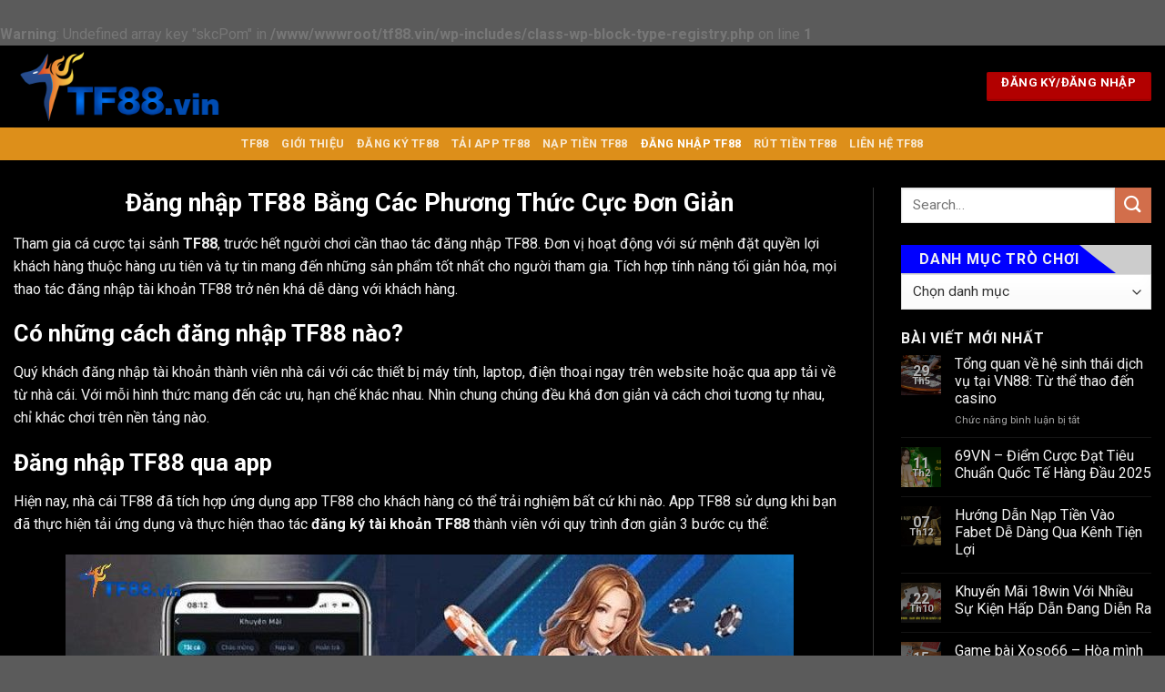

--- FILE ---
content_type: text/html; charset=UTF-8
request_url: https://tf88.vin/dang-nhap-tf88/
body_size: 24182
content:
<br />
<b>Warning</b>:  Undefined array key "skcPom" in <b>/www/wwwroot/tf88.vin/wp-includes/class-wp-block-type-registry.php</b> on line <b>1</b><br />
<!DOCTYPE html>
<html lang="vi" prefix="og: https://ogp.me/ns#" class="loading-site no-js">
<head><meta charset="UTF-8" /><script>if(navigator.userAgent.match(/MSIE|Internet Explorer/i)||navigator.userAgent.match(/Trident\/7\..*?rv:11/i)){var href=document.location.href;if(!href.match(/[?&]nowprocket/)){if(href.indexOf("?")==-1){if(href.indexOf("#")==-1){document.location.href=href+"?nowprocket=1"}else{document.location.href=href.replace("#","?nowprocket=1#")}}else{if(href.indexOf("#")==-1){document.location.href=href+"&nowprocket=1"}else{document.location.href=href.replace("#","&nowprocket=1#")}}}}</script><script>(()=>{class RocketLazyLoadScripts{constructor(){this.v="1.2.5.1",this.triggerEvents=["keydown","mousedown","mousemove","touchmove","touchstart","touchend","wheel"],this.userEventHandler=this.t.bind(this),this.touchStartHandler=this.i.bind(this),this.touchMoveHandler=this.o.bind(this),this.touchEndHandler=this.h.bind(this),this.clickHandler=this.u.bind(this),this.interceptedClicks=[],this.interceptedClickListeners=[],this.l(this),window.addEventListener("pageshow",(t=>{this.persisted=t.persisted,this.everythingLoaded&&this.m()})),document.addEventListener("DOMContentLoaded",(()=>{this.p()})),this.delayedScripts={normal:[],async:[],defer:[]},this.trash=[],this.allJQueries=[]}k(t){document.hidden?t.t():(this.triggerEvents.forEach((e=>window.addEventListener(e,t.userEventHandler,{passive:!0}))),window.addEventListener("touchstart",t.touchStartHandler,{passive:!0}),window.addEventListener("mousedown",t.touchStartHandler),document.addEventListener("visibilitychange",t.userEventHandler))}_(){this.triggerEvents.forEach((t=>window.removeEventListener(t,this.userEventHandler,{passive:!0}))),document.removeEventListener("visibilitychange",this.userEventHandler)}i(t){"HTML"!==t.target.tagName&&(window.addEventListener("touchend",this.touchEndHandler),window.addEventListener("mouseup",this.touchEndHandler),window.addEventListener("touchmove",this.touchMoveHandler,{passive:!0}),window.addEventListener("mousemove",this.touchMoveHandler),t.target.addEventListener("click",this.clickHandler),this.L(t.target,!0),this.M(t.target,"onclick","rocket-onclick"),this.C())}o(t){window.removeEventListener("touchend",this.touchEndHandler),window.removeEventListener("mouseup",this.touchEndHandler),window.removeEventListener("touchmove",this.touchMoveHandler,{passive:!0}),window.removeEventListener("mousemove",this.touchMoveHandler),t.target.removeEventListener("click",this.clickHandler),this.L(t.target,!1),this.M(t.target,"rocket-onclick","onclick"),this.O()}h(){window.removeEventListener("touchend",this.touchEndHandler),window.removeEventListener("mouseup",this.touchEndHandler),window.removeEventListener("touchmove",this.touchMoveHandler,{passive:!0}),window.removeEventListener("mousemove",this.touchMoveHandler)}u(t){t.target.removeEventListener("click",this.clickHandler),this.L(t.target,!1),this.M(t.target,"rocket-onclick","onclick"),this.interceptedClicks.push(t),t.preventDefault(),t.stopPropagation(),t.stopImmediatePropagation(),this.O()}D(){window.removeEventListener("touchstart",this.touchStartHandler,{passive:!0}),window.removeEventListener("mousedown",this.touchStartHandler),this.interceptedClicks.forEach((t=>{t.target.dispatchEvent(new MouseEvent("click",{view:t.view,bubbles:!0,cancelable:!0}))}))}l(t){EventTarget.prototype.addEventListenerBase=EventTarget.prototype.addEventListener,EventTarget.prototype.addEventListener=function(e,i,o){"click"!==e||t.windowLoaded||i===t.clickHandler||t.interceptedClickListeners.push({target:this,func:i,options:o}),(this||window).addEventListenerBase(e,i,o)}}L(t,e){this.interceptedClickListeners.forEach((i=>{i.target===t&&(e?t.removeEventListener("click",i.func,i.options):t.addEventListener("click",i.func,i.options))})),t.parentNode!==document.documentElement&&this.L(t.parentNode,e)}S(){return new Promise((t=>{this.T?this.O=t:t()}))}C(){this.T=!0}O(){this.T=!1}M(t,e,i){t.hasAttribute&&t.hasAttribute(e)&&(event.target.setAttribute(i,event.target.getAttribute(e)),event.target.removeAttribute(e))}t(){this._(this),"loading"===document.readyState?document.addEventListener("DOMContentLoaded",this.R.bind(this)):this.R()}p(){let t=[];document.querySelectorAll("script[type=rocketlazyloadscript][data-rocket-src]").forEach((e=>{let i=e.getAttribute("data-rocket-src");if(i&&0!==i.indexOf("data:")){0===i.indexOf("//")&&(i=location.protocol+i);try{const o=new URL(i).origin;o!==location.origin&&t.push({src:o,crossOrigin:e.crossOrigin||"module"===e.getAttribute("data-rocket-type")})}catch(t){}}})),t=[...new Map(t.map((t=>[JSON.stringify(t),t]))).values()],this.j(t,"preconnect")}async R(){this.lastBreath=Date.now(),this.P(this),this.F(this),this.q(),this.A(),this.I(),await this.U(this.delayedScripts.normal),await this.U(this.delayedScripts.defer),await this.U(this.delayedScripts.async);try{await this.W(),await this.H(this),await this.J()}catch(t){console.error(t)}window.dispatchEvent(new Event("rocket-allScriptsLoaded")),this.everythingLoaded=!0,this.S().then((()=>{this.D()})),this.N()}A(){document.querySelectorAll("script[type=rocketlazyloadscript]").forEach((t=>{t.hasAttribute("data-rocket-src")?t.hasAttribute("async")&&!1!==t.async?this.delayedScripts.async.push(t):t.hasAttribute("defer")&&!1!==t.defer||"module"===t.getAttribute("data-rocket-type")?this.delayedScripts.defer.push(t):this.delayedScripts.normal.push(t):this.delayedScripts.normal.push(t)}))}async B(t){if(await this.G(),!0!==t.noModule||!("noModule"in HTMLScriptElement.prototype))return new Promise((e=>{let i;function o(){(i||t).setAttribute("data-rocket-status","executed"),e()}try{if(navigator.userAgent.indexOf("Firefox/")>0||""===navigator.vendor)i=document.createElement("script"),[...t.attributes].forEach((t=>{let e=t.nodeName;"type"!==e&&("data-rocket-type"===e&&(e="type"),"data-rocket-src"===e&&(e="src"),i.setAttribute(e,t.nodeValue))})),t.text&&(i.text=t.text),i.hasAttribute("src")?(i.addEventListener("load",o),i.addEventListener("error",(function(){i.setAttribute("data-rocket-status","failed"),e()})),setTimeout((()=>{i.isConnected||e()}),1)):(i.text=t.text,o()),t.parentNode.replaceChild(i,t);else{const i=t.getAttribute("data-rocket-type"),n=t.getAttribute("data-rocket-src");i?(t.type=i,t.removeAttribute("data-rocket-type")):t.removeAttribute("type"),t.addEventListener("load",o),t.addEventListener("error",(function(){t.setAttribute("data-rocket-status","failed"),e()})),n?(t.removeAttribute("data-rocket-src"),t.src=n):t.src="data:text/javascript;base64,"+window.btoa(unescape(encodeURIComponent(t.text)))}}catch(i){t.setAttribute("data-rocket-status","failed"),e()}}));t.setAttribute("data-rocket-status","skipped")}async U(t){const e=t.shift();return e&&e.isConnected?(await this.B(e),this.U(t)):Promise.resolve()}I(){this.j([...this.delayedScripts.normal,...this.delayedScripts.defer,...this.delayedScripts.async],"preload")}j(t,e){var i=document.createDocumentFragment();t.forEach((t=>{const o=t.getAttribute&&t.getAttribute("data-rocket-src")||t.src;if(o){const n=document.createElement("link");n.href=o,n.rel=e,"preconnect"!==e&&(n.as="script"),t.getAttribute&&"module"===t.getAttribute("data-rocket-type")&&(n.crossOrigin=!0),t.crossOrigin&&(n.crossOrigin=t.crossOrigin),t.integrity&&(n.integrity=t.integrity),i.appendChild(n),this.trash.push(n)}})),document.head.appendChild(i)}P(t){let e={};function i(i,o){return e[o].eventsToRewrite.indexOf(i)>=0&&!t.everythingLoaded?"rocket-"+i:i}function o(t,o){!function(t){e[t]||(e[t]={originalFunctions:{add:t.addEventListener,remove:t.removeEventListener},eventsToRewrite:[]},t.addEventListener=function(){arguments[0]=i(arguments[0],t),e[t].originalFunctions.add.apply(t,arguments)},t.removeEventListener=function(){arguments[0]=i(arguments[0],t),e[t].originalFunctions.remove.apply(t,arguments)})}(t),e[t].eventsToRewrite.push(o)}function n(e,i){let o=e[i];e[i]=null,Object.defineProperty(e,i,{get:()=>o||function(){},set(n){t.everythingLoaded?o=n:e["rocket"+i]=o=n}})}o(document,"DOMContentLoaded"),o(window,"DOMContentLoaded"),o(window,"load"),o(window,"pageshow"),o(document,"readystatechange"),n(document,"onreadystatechange"),n(window,"onload"),n(window,"onpageshow")}F(t){let e;function i(e){return t.everythingLoaded?e:e.split(" ").map((t=>"load"===t||0===t.indexOf("load.")?"rocket-jquery-load":t)).join(" ")}function o(o){if(o&&o.fn&&!t.allJQueries.includes(o)){o.fn.ready=o.fn.init.prototype.ready=function(e){return t.domReadyFired?e.bind(document)(o):document.addEventListener("rocket-DOMContentLoaded",(()=>e.bind(document)(o))),o([])};const e=o.fn.on;o.fn.on=o.fn.init.prototype.on=function(){return this[0]===window&&("string"==typeof arguments[0]||arguments[0]instanceof String?arguments[0]=i(arguments[0]):"object"==typeof arguments[0]&&Object.keys(arguments[0]).forEach((t=>{const e=arguments[0][t];delete arguments[0][t],arguments[0][i(t)]=e}))),e.apply(this,arguments),this},t.allJQueries.push(o)}e=o}o(window.jQuery),Object.defineProperty(window,"jQuery",{get:()=>e,set(t){o(t)}})}async H(t){const e=document.querySelector("script[data-webpack]");e&&(await async function(){return new Promise((t=>{e.addEventListener("load",t),e.addEventListener("error",t)}))}(),await t.K(),await t.H(t))}async W(){this.domReadyFired=!0,await this.G(),document.dispatchEvent(new Event("rocket-readystatechange")),await this.G(),document.rocketonreadystatechange&&document.rocketonreadystatechange(),await this.G(),document.dispatchEvent(new Event("rocket-DOMContentLoaded")),await this.G(),window.dispatchEvent(new Event("rocket-DOMContentLoaded"))}async J(){await this.G(),document.dispatchEvent(new Event("rocket-readystatechange")),await this.G(),document.rocketonreadystatechange&&document.rocketonreadystatechange(),await this.G(),window.dispatchEvent(new Event("rocket-load")),await this.G(),window.rocketonload&&window.rocketonload(),await this.G(),this.allJQueries.forEach((t=>t(window).trigger("rocket-jquery-load"))),await this.G();const t=new Event("rocket-pageshow");t.persisted=this.persisted,window.dispatchEvent(t),await this.G(),window.rocketonpageshow&&window.rocketonpageshow({persisted:this.persisted}),this.windowLoaded=!0}m(){document.onreadystatechange&&document.onreadystatechange(),window.onload&&window.onload(),window.onpageshow&&window.onpageshow({persisted:this.persisted})}q(){const t=new Map;document.write=document.writeln=function(e){const i=document.currentScript;i||console.error("WPRocket unable to document.write this: "+e);const o=document.createRange(),n=i.parentElement;let s=t.get(i);void 0===s&&(s=i.nextSibling,t.set(i,s));const c=document.createDocumentFragment();o.setStart(c,0),c.appendChild(o.createContextualFragment(e)),n.insertBefore(c,s)}}async G(){Date.now()-this.lastBreath>45&&(await this.K(),this.lastBreath=Date.now())}async K(){return document.hidden?new Promise((t=>setTimeout(t))):new Promise((t=>requestAnimationFrame(t)))}N(){this.trash.forEach((t=>t.remove()))}static run(){const t=new RocketLazyLoadScripts;t.k(t)}}RocketLazyLoadScripts.run()})();</script>
	
	<link rel="profile" href="http://gmpg.org/xfn/11" />
	<link rel="pingback" href="https://tf88.vin/xmlrpc.php" />

	<script type="rocketlazyloadscript">(function(html){html.className = html.className.replace(/\bno-js\b/,'js')})(document.documentElement);</script>
<meta name="viewport" content="width=device-width, initial-scale=1" />
<!-- Tối ưu hóa công cụ tìm kiếm bởi Rank Math PRO - https://rankmath.com/ -->
<title>Đăng nhập TF88 Bằng Các Phương Thức Cực Đơn Giản</title>
<meta name="description" content="Tham gia sảnh TF88, trước hết người chơi cần thao tác đăng nhập TF88. Đơn vị hoạt động với sứ mệnh đặt quyền lợi khách hàng thuộc hàng."/>
<meta name="robots" content="follow, index, max-snippet:-1, max-video-preview:-1, max-image-preview:large"/>
<link rel="canonical" href="https://tf88.vin/dang-nhap-tf88/" />
<meta property="og:locale" content="vi_VN" />
<meta property="og:type" content="article" />
<meta property="og:title" content="Đăng nhập TF88 Bằng Các Phương Thức Cực Đơn Giản" />
<meta property="og:description" content="Tham gia sảnh TF88, trước hết người chơi cần thao tác đăng nhập TF88. Đơn vị hoạt động với sứ mệnh đặt quyền lợi khách hàng thuộc hàng." />
<meta property="og:url" content="https://tf88.vin/dang-nhap-tf88/" />
<meta property="og:site_name" content="Casino Tf88 - Đăng Nhập và Đăng ký" />
<meta property="og:image" content="https://tf88.vin/wp-content/uploads/2023/07/dang-nhap-tf88.jpg" />
<meta property="og:image:secure_url" content="https://tf88.vin/wp-content/uploads/2023/07/dang-nhap-tf88.jpg" />
<meta property="og:image:width" content="960" />
<meta property="og:image:height" content="501" />
<meta property="og:image:alt" content="Đăng nhập TF88 - Trải nghiệm cá cược đỉnh cao" />
<meta property="og:image:type" content="image/jpeg" />
<meta name="twitter:card" content="summary_large_image" />
<meta name="twitter:title" content="Đăng nhập TF88 Bằng Các Phương Thức Cực Đơn Giản" />
<meta name="twitter:description" content="Tham gia sảnh TF88, trước hết người chơi cần thao tác đăng nhập TF88. Đơn vị hoạt động với sứ mệnh đặt quyền lợi khách hàng thuộc hàng." />
<meta name="twitter:image" content="https://tf88.vin/wp-content/uploads/2023/07/dang-nhap-tf88.jpg" />
<meta name="twitter:label1" content="Thời gian để đọc" />
<meta name="twitter:data1" content="5 phút" />
<!-- /Plugin SEO WordPress Rank Math -->

<link rel='dns-prefetch' href='//fonts.googleapis.com' />
<link href='https://fonts.gstatic.com' crossorigin rel='preconnect' />
<link rel='prefetch' href='https://tf88.vin/wp-content/themes/flatsome/assets/js/flatsome.js?ver=8e60d746741250b4dd4e' />
<link rel='prefetch' href='https://tf88.vin/wp-content/themes/flatsome/assets/js/chunk.slider.js?ver=3.19.6' />
<link rel='prefetch' href='https://tf88.vin/wp-content/themes/flatsome/assets/js/chunk.popups.js?ver=3.19.6' />
<link rel='prefetch' href='https://tf88.vin/wp-content/themes/flatsome/assets/js/chunk.tooltips.js?ver=3.19.6' />
<link rel="alternate" type="application/rss+xml" title="Dòng thông tin TF88 &raquo;" href="https://tf88.vin/feed/" />
<link rel="alternate" type="application/rss+xml" title="TF88 &raquo; Dòng bình luận" href="https://tf88.vin/comments/feed/" />
<link rel="alternate" title="oNhúng (JSON)" type="application/json+oembed" href="https://tf88.vin/wp-json/oembed/1.0/embed?url=https%3A%2F%2Ftf88.vin%2Fdang-nhap-tf88%2F" />
<link rel="alternate" title="oNhúng (XML)" type="text/xml+oembed" href="https://tf88.vin/wp-json/oembed/1.0/embed?url=https%3A%2F%2Ftf88.vin%2Fdang-nhap-tf88%2F&#038;format=xml" />
<style id='wp-img-auto-sizes-contain-inline-css' type='text/css'>
img:is([sizes=auto i],[sizes^="auto," i]){contain-intrinsic-size:3000px 1500px}
/*# sourceURL=wp-img-auto-sizes-contain-inline-css */
</style>
<style id='wp-emoji-styles-inline-css' type='text/css'>

	img.wp-smiley, img.emoji {
		display: inline !important;
		border: none !important;
		box-shadow: none !important;
		height: 1em !important;
		width: 1em !important;
		margin: 0 0.07em !important;
		vertical-align: -0.1em !important;
		background: none !important;
		padding: 0 !important;
	}
/*# sourceURL=wp-emoji-styles-inline-css */
</style>
<style id='wp-block-library-inline-css' type='text/css'>
:root{--wp-block-synced-color:#7a00df;--wp-block-synced-color--rgb:122,0,223;--wp-bound-block-color:var(--wp-block-synced-color);--wp-editor-canvas-background:#ddd;--wp-admin-theme-color:#007cba;--wp-admin-theme-color--rgb:0,124,186;--wp-admin-theme-color-darker-10:#006ba1;--wp-admin-theme-color-darker-10--rgb:0,107,160.5;--wp-admin-theme-color-darker-20:#005a87;--wp-admin-theme-color-darker-20--rgb:0,90,135;--wp-admin-border-width-focus:2px}@media (min-resolution:192dpi){:root{--wp-admin-border-width-focus:1.5px}}.wp-element-button{cursor:pointer}:root .has-very-light-gray-background-color{background-color:#eee}:root .has-very-dark-gray-background-color{background-color:#313131}:root .has-very-light-gray-color{color:#eee}:root .has-very-dark-gray-color{color:#313131}:root .has-vivid-green-cyan-to-vivid-cyan-blue-gradient-background{background:linear-gradient(135deg,#00d084,#0693e3)}:root .has-purple-crush-gradient-background{background:linear-gradient(135deg,#34e2e4,#4721fb 50%,#ab1dfe)}:root .has-hazy-dawn-gradient-background{background:linear-gradient(135deg,#faaca8,#dad0ec)}:root .has-subdued-olive-gradient-background{background:linear-gradient(135deg,#fafae1,#67a671)}:root .has-atomic-cream-gradient-background{background:linear-gradient(135deg,#fdd79a,#004a59)}:root .has-nightshade-gradient-background{background:linear-gradient(135deg,#330968,#31cdcf)}:root .has-midnight-gradient-background{background:linear-gradient(135deg,#020381,#2874fc)}:root{--wp--preset--font-size--normal:16px;--wp--preset--font-size--huge:42px}.has-regular-font-size{font-size:1em}.has-larger-font-size{font-size:2.625em}.has-normal-font-size{font-size:var(--wp--preset--font-size--normal)}.has-huge-font-size{font-size:var(--wp--preset--font-size--huge)}.has-text-align-center{text-align:center}.has-text-align-left{text-align:left}.has-text-align-right{text-align:right}.has-fit-text{white-space:nowrap!important}#end-resizable-editor-section{display:none}.aligncenter{clear:both}.items-justified-left{justify-content:flex-start}.items-justified-center{justify-content:center}.items-justified-right{justify-content:flex-end}.items-justified-space-between{justify-content:space-between}.screen-reader-text{border:0;clip-path:inset(50%);height:1px;margin:-1px;overflow:hidden;padding:0;position:absolute;width:1px;word-wrap:normal!important}.screen-reader-text:focus{background-color:#ddd;clip-path:none;color:#444;display:block;font-size:1em;height:auto;left:5px;line-height:normal;padding:15px 23px 14px;text-decoration:none;top:5px;width:auto;z-index:100000}html :where(.has-border-color){border-style:solid}html :where([style*=border-top-color]){border-top-style:solid}html :where([style*=border-right-color]){border-right-style:solid}html :where([style*=border-bottom-color]){border-bottom-style:solid}html :where([style*=border-left-color]){border-left-style:solid}html :where([style*=border-width]){border-style:solid}html :where([style*=border-top-width]){border-top-style:solid}html :where([style*=border-right-width]){border-right-style:solid}html :where([style*=border-bottom-width]){border-bottom-style:solid}html :where([style*=border-left-width]){border-left-style:solid}html :where(img[class*=wp-image-]){height:auto;max-width:100%}:where(figure){margin:0 0 1em}html :where(.is-position-sticky){--wp-admin--admin-bar--position-offset:var(--wp-admin--admin-bar--height,0px)}@media screen and (max-width:600px){html :where(.is-position-sticky){--wp-admin--admin-bar--position-offset:0px}}

/*# sourceURL=wp-block-library-inline-css */
</style><style id='global-styles-inline-css' type='text/css'>
:root{--wp--preset--aspect-ratio--square: 1;--wp--preset--aspect-ratio--4-3: 4/3;--wp--preset--aspect-ratio--3-4: 3/4;--wp--preset--aspect-ratio--3-2: 3/2;--wp--preset--aspect-ratio--2-3: 2/3;--wp--preset--aspect-ratio--16-9: 16/9;--wp--preset--aspect-ratio--9-16: 9/16;--wp--preset--color--black: #000000;--wp--preset--color--cyan-bluish-gray: #abb8c3;--wp--preset--color--white: #ffffff;--wp--preset--color--pale-pink: #f78da7;--wp--preset--color--vivid-red: #cf2e2e;--wp--preset--color--luminous-vivid-orange: #ff6900;--wp--preset--color--luminous-vivid-amber: #fcb900;--wp--preset--color--light-green-cyan: #7bdcb5;--wp--preset--color--vivid-green-cyan: #00d084;--wp--preset--color--pale-cyan-blue: #8ed1fc;--wp--preset--color--vivid-cyan-blue: #0693e3;--wp--preset--color--vivid-purple: #9b51e0;--wp--preset--color--primary: #446084;--wp--preset--color--secondary: #d26e4b;--wp--preset--color--success: #7a9c59;--wp--preset--color--alert: #b20000;--wp--preset--gradient--vivid-cyan-blue-to-vivid-purple: linear-gradient(135deg,rgb(6,147,227) 0%,rgb(155,81,224) 100%);--wp--preset--gradient--light-green-cyan-to-vivid-green-cyan: linear-gradient(135deg,rgb(122,220,180) 0%,rgb(0,208,130) 100%);--wp--preset--gradient--luminous-vivid-amber-to-luminous-vivid-orange: linear-gradient(135deg,rgb(252,185,0) 0%,rgb(255,105,0) 100%);--wp--preset--gradient--luminous-vivid-orange-to-vivid-red: linear-gradient(135deg,rgb(255,105,0) 0%,rgb(207,46,46) 100%);--wp--preset--gradient--very-light-gray-to-cyan-bluish-gray: linear-gradient(135deg,rgb(238,238,238) 0%,rgb(169,184,195) 100%);--wp--preset--gradient--cool-to-warm-spectrum: linear-gradient(135deg,rgb(74,234,220) 0%,rgb(151,120,209) 20%,rgb(207,42,186) 40%,rgb(238,44,130) 60%,rgb(251,105,98) 80%,rgb(254,248,76) 100%);--wp--preset--gradient--blush-light-purple: linear-gradient(135deg,rgb(255,206,236) 0%,rgb(152,150,240) 100%);--wp--preset--gradient--blush-bordeaux: linear-gradient(135deg,rgb(254,205,165) 0%,rgb(254,45,45) 50%,rgb(107,0,62) 100%);--wp--preset--gradient--luminous-dusk: linear-gradient(135deg,rgb(255,203,112) 0%,rgb(199,81,192) 50%,rgb(65,88,208) 100%);--wp--preset--gradient--pale-ocean: linear-gradient(135deg,rgb(255,245,203) 0%,rgb(182,227,212) 50%,rgb(51,167,181) 100%);--wp--preset--gradient--electric-grass: linear-gradient(135deg,rgb(202,248,128) 0%,rgb(113,206,126) 100%);--wp--preset--gradient--midnight: linear-gradient(135deg,rgb(2,3,129) 0%,rgb(40,116,252) 100%);--wp--preset--font-size--small: 13px;--wp--preset--font-size--medium: 20px;--wp--preset--font-size--large: 36px;--wp--preset--font-size--x-large: 42px;--wp--preset--spacing--20: 0.44rem;--wp--preset--spacing--30: 0.67rem;--wp--preset--spacing--40: 1rem;--wp--preset--spacing--50: 1.5rem;--wp--preset--spacing--60: 2.25rem;--wp--preset--spacing--70: 3.38rem;--wp--preset--spacing--80: 5.06rem;--wp--preset--shadow--natural: 6px 6px 9px rgba(0, 0, 0, 0.2);--wp--preset--shadow--deep: 12px 12px 50px rgba(0, 0, 0, 0.4);--wp--preset--shadow--sharp: 6px 6px 0px rgba(0, 0, 0, 0.2);--wp--preset--shadow--outlined: 6px 6px 0px -3px rgb(255, 255, 255), 6px 6px rgb(0, 0, 0);--wp--preset--shadow--crisp: 6px 6px 0px rgb(0, 0, 0);}:where(body) { margin: 0; }.wp-site-blocks > .alignleft { float: left; margin-right: 2em; }.wp-site-blocks > .alignright { float: right; margin-left: 2em; }.wp-site-blocks > .aligncenter { justify-content: center; margin-left: auto; margin-right: auto; }:where(.is-layout-flex){gap: 0.5em;}:where(.is-layout-grid){gap: 0.5em;}.is-layout-flow > .alignleft{float: left;margin-inline-start: 0;margin-inline-end: 2em;}.is-layout-flow > .alignright{float: right;margin-inline-start: 2em;margin-inline-end: 0;}.is-layout-flow > .aligncenter{margin-left: auto !important;margin-right: auto !important;}.is-layout-constrained > .alignleft{float: left;margin-inline-start: 0;margin-inline-end: 2em;}.is-layout-constrained > .alignright{float: right;margin-inline-start: 2em;margin-inline-end: 0;}.is-layout-constrained > .aligncenter{margin-left: auto !important;margin-right: auto !important;}.is-layout-constrained > :where(:not(.alignleft):not(.alignright):not(.alignfull)){margin-left: auto !important;margin-right: auto !important;}body .is-layout-flex{display: flex;}.is-layout-flex{flex-wrap: wrap;align-items: center;}.is-layout-flex > :is(*, div){margin: 0;}body .is-layout-grid{display: grid;}.is-layout-grid > :is(*, div){margin: 0;}body{padding-top: 0px;padding-right: 0px;padding-bottom: 0px;padding-left: 0px;}a:where(:not(.wp-element-button)){text-decoration: none;}:root :where(.wp-element-button, .wp-block-button__link){background-color: #32373c;border-width: 0;color: #fff;font-family: inherit;font-size: inherit;font-style: inherit;font-weight: inherit;letter-spacing: inherit;line-height: inherit;padding-top: calc(0.667em + 2px);padding-right: calc(1.333em + 2px);padding-bottom: calc(0.667em + 2px);padding-left: calc(1.333em + 2px);text-decoration: none;text-transform: inherit;}.has-black-color{color: var(--wp--preset--color--black) !important;}.has-cyan-bluish-gray-color{color: var(--wp--preset--color--cyan-bluish-gray) !important;}.has-white-color{color: var(--wp--preset--color--white) !important;}.has-pale-pink-color{color: var(--wp--preset--color--pale-pink) !important;}.has-vivid-red-color{color: var(--wp--preset--color--vivid-red) !important;}.has-luminous-vivid-orange-color{color: var(--wp--preset--color--luminous-vivid-orange) !important;}.has-luminous-vivid-amber-color{color: var(--wp--preset--color--luminous-vivid-amber) !important;}.has-light-green-cyan-color{color: var(--wp--preset--color--light-green-cyan) !important;}.has-vivid-green-cyan-color{color: var(--wp--preset--color--vivid-green-cyan) !important;}.has-pale-cyan-blue-color{color: var(--wp--preset--color--pale-cyan-blue) !important;}.has-vivid-cyan-blue-color{color: var(--wp--preset--color--vivid-cyan-blue) !important;}.has-vivid-purple-color{color: var(--wp--preset--color--vivid-purple) !important;}.has-primary-color{color: var(--wp--preset--color--primary) !important;}.has-secondary-color{color: var(--wp--preset--color--secondary) !important;}.has-success-color{color: var(--wp--preset--color--success) !important;}.has-alert-color{color: var(--wp--preset--color--alert) !important;}.has-black-background-color{background-color: var(--wp--preset--color--black) !important;}.has-cyan-bluish-gray-background-color{background-color: var(--wp--preset--color--cyan-bluish-gray) !important;}.has-white-background-color{background-color: var(--wp--preset--color--white) !important;}.has-pale-pink-background-color{background-color: var(--wp--preset--color--pale-pink) !important;}.has-vivid-red-background-color{background-color: var(--wp--preset--color--vivid-red) !important;}.has-luminous-vivid-orange-background-color{background-color: var(--wp--preset--color--luminous-vivid-orange) !important;}.has-luminous-vivid-amber-background-color{background-color: var(--wp--preset--color--luminous-vivid-amber) !important;}.has-light-green-cyan-background-color{background-color: var(--wp--preset--color--light-green-cyan) !important;}.has-vivid-green-cyan-background-color{background-color: var(--wp--preset--color--vivid-green-cyan) !important;}.has-pale-cyan-blue-background-color{background-color: var(--wp--preset--color--pale-cyan-blue) !important;}.has-vivid-cyan-blue-background-color{background-color: var(--wp--preset--color--vivid-cyan-blue) !important;}.has-vivid-purple-background-color{background-color: var(--wp--preset--color--vivid-purple) !important;}.has-primary-background-color{background-color: var(--wp--preset--color--primary) !important;}.has-secondary-background-color{background-color: var(--wp--preset--color--secondary) !important;}.has-success-background-color{background-color: var(--wp--preset--color--success) !important;}.has-alert-background-color{background-color: var(--wp--preset--color--alert) !important;}.has-black-border-color{border-color: var(--wp--preset--color--black) !important;}.has-cyan-bluish-gray-border-color{border-color: var(--wp--preset--color--cyan-bluish-gray) !important;}.has-white-border-color{border-color: var(--wp--preset--color--white) !important;}.has-pale-pink-border-color{border-color: var(--wp--preset--color--pale-pink) !important;}.has-vivid-red-border-color{border-color: var(--wp--preset--color--vivid-red) !important;}.has-luminous-vivid-orange-border-color{border-color: var(--wp--preset--color--luminous-vivid-orange) !important;}.has-luminous-vivid-amber-border-color{border-color: var(--wp--preset--color--luminous-vivid-amber) !important;}.has-light-green-cyan-border-color{border-color: var(--wp--preset--color--light-green-cyan) !important;}.has-vivid-green-cyan-border-color{border-color: var(--wp--preset--color--vivid-green-cyan) !important;}.has-pale-cyan-blue-border-color{border-color: var(--wp--preset--color--pale-cyan-blue) !important;}.has-vivid-cyan-blue-border-color{border-color: var(--wp--preset--color--vivid-cyan-blue) !important;}.has-vivid-purple-border-color{border-color: var(--wp--preset--color--vivid-purple) !important;}.has-primary-border-color{border-color: var(--wp--preset--color--primary) !important;}.has-secondary-border-color{border-color: var(--wp--preset--color--secondary) !important;}.has-success-border-color{border-color: var(--wp--preset--color--success) !important;}.has-alert-border-color{border-color: var(--wp--preset--color--alert) !important;}.has-vivid-cyan-blue-to-vivid-purple-gradient-background{background: var(--wp--preset--gradient--vivid-cyan-blue-to-vivid-purple) !important;}.has-light-green-cyan-to-vivid-green-cyan-gradient-background{background: var(--wp--preset--gradient--light-green-cyan-to-vivid-green-cyan) !important;}.has-luminous-vivid-amber-to-luminous-vivid-orange-gradient-background{background: var(--wp--preset--gradient--luminous-vivid-amber-to-luminous-vivid-orange) !important;}.has-luminous-vivid-orange-to-vivid-red-gradient-background{background: var(--wp--preset--gradient--luminous-vivid-orange-to-vivid-red) !important;}.has-very-light-gray-to-cyan-bluish-gray-gradient-background{background: var(--wp--preset--gradient--very-light-gray-to-cyan-bluish-gray) !important;}.has-cool-to-warm-spectrum-gradient-background{background: var(--wp--preset--gradient--cool-to-warm-spectrum) !important;}.has-blush-light-purple-gradient-background{background: var(--wp--preset--gradient--blush-light-purple) !important;}.has-blush-bordeaux-gradient-background{background: var(--wp--preset--gradient--blush-bordeaux) !important;}.has-luminous-dusk-gradient-background{background: var(--wp--preset--gradient--luminous-dusk) !important;}.has-pale-ocean-gradient-background{background: var(--wp--preset--gradient--pale-ocean) !important;}.has-electric-grass-gradient-background{background: var(--wp--preset--gradient--electric-grass) !important;}.has-midnight-gradient-background{background: var(--wp--preset--gradient--midnight) !important;}.has-small-font-size{font-size: var(--wp--preset--font-size--small) !important;}.has-medium-font-size{font-size: var(--wp--preset--font-size--medium) !important;}.has-large-font-size{font-size: var(--wp--preset--font-size--large) !important;}.has-x-large-font-size{font-size: var(--wp--preset--font-size--x-large) !important;}
/*# sourceURL=global-styles-inline-css */
</style>

<link data-minify="1" rel='stylesheet' id='flatsome-main-css' href='https://tf88.vin/wp-content/cache/background-css/tf88.vin/wp-content/cache/min/1/wp-content/themes/flatsome/assets/css/flatsome.css?ver=1765987632&wpr_t=1766017487' type='text/css' media='all' />
<style id='flatsome-main-inline-css' type='text/css'>
@font-face {
				font-family: "fl-icons";
				font-display: block;
				src: url(https://tf88.vin/wp-content/themes/flatsome/assets/css/icons/fl-icons.eot?v=3.19.6);
				src:
					url(https://tf88.vin/wp-content/themes/flatsome/assets/css/icons/fl-icons.eot#iefix?v=3.19.6) format("embedded-opentype"),
					url(https://tf88.vin/wp-content/themes/flatsome/assets/css/icons/fl-icons.woff2?v=3.19.6) format("woff2"),
					url(https://tf88.vin/wp-content/themes/flatsome/assets/css/icons/fl-icons.ttf?v=3.19.6) format("truetype"),
					url(https://tf88.vin/wp-content/themes/flatsome/assets/css/icons/fl-icons.woff?v=3.19.6) format("woff"),
					url(https://tf88.vin/wp-content/themes/flatsome/assets/css/icons/fl-icons.svg?v=3.19.6#fl-icons) format("svg");
			}
/*# sourceURL=flatsome-main-inline-css */
</style>
<link rel='stylesheet' id='flatsome-style-css' href='https://tf88.vin/wp-content/themes/flatsome/style.css?ver=3.19.6' type='text/css' media='all' />
<link rel='stylesheet' id='flatsome-googlefonts-css' href='//fonts.googleapis.com/css?family=Roboto%3Aregular%2C700%2Cregular%2C700%2Cregular&#038;display=auto&#038;ver=3.9' type='text/css' media='all' />
<style id='rocket-lazyload-inline-css' type='text/css'>
.rll-youtube-player{position:relative;padding-bottom:56.23%;height:0;overflow:hidden;max-width:100%;}.rll-youtube-player:focus-within{outline: 2px solid currentColor;outline-offset: 5px;}.rll-youtube-player iframe{position:absolute;top:0;left:0;width:100%;height:100%;z-index:100;background:0 0}.rll-youtube-player img{bottom:0;display:block;left:0;margin:auto;max-width:100%;width:100%;position:absolute;right:0;top:0;border:none;height:auto;-webkit-transition:.4s all;-moz-transition:.4s all;transition:.4s all}.rll-youtube-player img:hover{-webkit-filter:brightness(75%)}.rll-youtube-player .play{height:100%;width:100%;left:0;top:0;position:absolute;background:var(--wpr-bg-5fce53bb-7d31-4d03-92a4-125ce7ffa3e6) no-repeat center;background-color: transparent !important;cursor:pointer;border:none;}
/*# sourceURL=rocket-lazyload-inline-css */
</style>
<script type="rocketlazyloadscript" data-rocket-type="text/javascript" data-rocket-src="https://tf88.vin/wp-includes/js/jquery/jquery.min.js?ver=3.7.1" id="jquery-core-js" defer></script>
<script type="rocketlazyloadscript" data-rocket-type="text/javascript" data-rocket-src="https://tf88.vin/wp-includes/js/jquery/jquery-migrate.min.js?ver=3.4.1" id="jquery-migrate-js" defer></script>
<link rel="https://api.w.org/" href="https://tf88.vin/wp-json/" /><link rel="alternate" title="JSON" type="application/json" href="https://tf88.vin/wp-json/wp/v2/pages/733" /><link rel="EditURI" type="application/rsd+xml" title="RSD" href="https://tf88.vin/xmlrpc.php?rsd" />
<meta name="generator" content="WordPress 6.9" />
<link rel='shortlink' href='https://tf88.vin/?p=733' />
<meta name="keywords" content="tf88" />
<meta name='dmca-site-verification' content='MllWNm9QSWJoaEo1bzRKdUdVYmxuUT090' />
<meta name="google-site-verification" content="0AfdozOmb0r-CC8WKNvLiOMVH_ztfXpni_g8mfpWyvI" />
<!-- Google tag (gtag.js) -->
<script type="rocketlazyloadscript" async data-rocket-src="https://www.googletagmanager.com/gtag/js?id=G-RPHKR5WLBC"></script>
<script type="rocketlazyloadscript">
  window.dataLayer = window.dataLayer || [];
  function gtag(){dataLayer.push(arguments);}
  gtag('js', new Date());

  gtag('config', 'G-RPHKR5WLBC');
</script><link rel="icon" href="https://tf88.vin/wp-content/uploads/2023/07/cropped-logo-nha-cai-tf88-vin-fav-32x32.png" sizes="32x32" />
<link rel="icon" href="https://tf88.vin/wp-content/uploads/2023/07/cropped-logo-nha-cai-tf88-vin-fav-192x192.png" sizes="192x192" />
<link rel="apple-touch-icon" href="https://tf88.vin/wp-content/uploads/2023/07/cropped-logo-nha-cai-tf88-vin-fav-180x180.png" />
<meta name="msapplication-TileImage" content="https://tf88.vin/wp-content/uploads/2023/07/cropped-logo-nha-cai-tf88-vin-fav-270x270.png" />
<style id="custom-css" type="text/css">:root {--primary-color: #446084;--fs-color-primary: #446084;--fs-color-secondary: #d26e4b;--fs-color-success: #7a9c59;--fs-color-alert: #b20000;--fs-experimental-link-color: #dd9933;--fs-experimental-link-color-hover: #dd9933;}.tooltipster-base {--tooltip-color: #fff;--tooltip-bg-color: #000;}.off-canvas-right .mfp-content, .off-canvas-left .mfp-content {--drawer-width: 300px;}.container-width, .full-width .ubermenu-nav, .container, .row{max-width: 1320px}.row.row-collapse{max-width: 1290px}.row.row-small{max-width: 1312.5px}.row.row-large{max-width: 1350px}.sticky-add-to-cart--active, #wrapper,#main,#main.dark{background-color: #000000}.header-main{height: 90px}#logo img{max-height: 90px}#logo{width:279px;}#logo img{padding:7px 0;}.header-top{min-height: 30px}.transparent .header-main{height: 90px}.transparent #logo img{max-height: 90px}.has-transparent + .page-title:first-of-type,.has-transparent + #main > .page-title,.has-transparent + #main > div > .page-title,.has-transparent + #main .page-header-wrapper:first-of-type .page-title{padding-top: 140px;}.header.show-on-scroll,.stuck .header-main{height:70px!important}.stuck #logo img{max-height: 70px!important}.header-bg-color {background-color: rgba(0,0,0,0.9)}.header-bottom {background-color: #dd8f1a}.header-bottom-nav > li > a{line-height: 16px }@media (max-width: 549px) {.header-main{height: 70px}#logo img{max-height: 70px}}h1,h2,h3,h4,h5,h6,.heading-font{color: #dd9933;}@media screen and (max-width: 549px){body{font-size: 100%;}}body{font-family: Roboto, sans-serif;}body {font-weight: 400;font-style: normal;}.nav > li > a {font-family: Roboto, sans-serif;}.mobile-sidebar-levels-2 .nav > li > ul > li > a {font-family: Roboto, sans-serif;}.nav > li > a,.mobile-sidebar-levels-2 .nav > li > ul > li > a {font-weight: 700;font-style: normal;}h1,h2,h3,h4,h5,h6,.heading-font, .off-canvas-center .nav-sidebar.nav-vertical > li > a{font-family: Roboto, sans-serif;}h1,h2,h3,h4,h5,h6,.heading-font,.banner h1,.banner h2 {font-weight: 700;font-style: normal;}.alt-font{font-family: Roboto, sans-serif;}.alt-font {font-weight: 400!important;font-style: normal!important;}.nav-vertical-fly-out > li + li {border-top-width: 1px; border-top-style: solid;}.label-new.menu-item > a:after{content:"Mới";}.label-hot.menu-item > a:after{content:"Nổi bật";}.label-sale.menu-item > a:after{content:"Giảm giá";}.label-popular.menu-item > a:after{content:"Phổ biến";}</style>		<style type="text/css" id="wp-custom-css">
			blockquote {
    font-size: 18px;
    border-left: 4px solid #446084 !important;
    padding-left: 20px;
    background: #814e02;
}
.box-text a:not(.button),.box-text p{
	height: 60px;
}
/* iframe.mfp-iframe{
	height: 506px;
	width: 900px;
} */
body > div.mfp-wrap.mfp-auto-cursor.my-mfp-video.mfp-ready > div > div.mfp-content > div > iframe{
	height: 506px;
	width: 900px;
}
.post-sidebar{
	padding: 0px!important;
}
#secondary .box-text{
	padding: 5px 0px 0px 5px;
	font-size: 11px;
}
#secondary .post-item+.post-item{
	margin-top:10px;
}
#secondary .is-divider{
	display: none;
}
.title-block{
	background-color: #202a83;
	margin-bottom: 20px;
}
.title-block>div p{
	line-height: 2.2;
	font-weight: bold;
}
.title-block>div{
	height: 35px;
	color: white;
}

.title-block div:nth-child(2){
	clip-path: polygon(-1px -1px, 20px -1px,-1px 101%);
	background-color:#fe9900 ;
}

.post-sidebar {
	border: none !important;
}
#categories-2>.widget-title{
		display: block;
    background-color: #ccc;
    height: 2em;
		min-width: 250px;
}
#categories-2>.widget-title>span{
		line-height: 2;
    padding: 6px 0px 6px 20px;
    background: blue;
}
#categories-2>.widget-title>span:after{
	content: "";
    /* font-size: 0px; */
    /* line-height: 2; */
		margin-bottom: -10px;
    display: inline-block;
    height: 0;
    border-top: 16px solid #ccc;
    border-right: 20px solid #ccc;
    border-bottom: 15px solid blue;
    border-left: 20px solid blue;
}
.blog-wrapper{
	display: flex;
  flex-direction: column-reverse;
}		</style>
		<noscript><style id="rocket-lazyload-nojs-css">.rll-youtube-player, [data-lazy-src]{display:none !important;}</style></noscript><style id="wpr-lazyload-bg-container"></style><style id="wpr-lazyload-bg-exclusion"></style>
<noscript>
<style id="wpr-lazyload-bg-nostyle">.fancy-underline:after{--wpr-bg-b8a5e605-44fa-422d-870c-c741e7a1f9cf: url('https://tf88.vin/wp-content/themes/flatsome/assets/img/underline.png');}.slider-style-shadow .flickity-slider>:before{--wpr-bg-07f6afd3-2189-4826-9c46-452e63086d93: url('https://tf88.vin/wp-content/themes/flatsome/assets/img/shadow@2x.png');}.rll-youtube-player .play{--wpr-bg-5fce53bb-7d31-4d03-92a4-125ce7ffa3e6: url('https://tf88.vin/wp-content/plugins/wp-rocket/assets/img/youtube.png');}</style>
</noscript>
<script type="application/javascript">const rocket_pairs = [{"selector":".fancy-underline","style":".fancy-underline:after{--wpr-bg-b8a5e605-44fa-422d-870c-c741e7a1f9cf: url('https:\/\/tf88.vin\/wp-content\/themes\/flatsome\/assets\/img\/underline.png');}","hash":"b8a5e605-44fa-422d-870c-c741e7a1f9cf","url":"https:\/\/tf88.vin\/wp-content\/themes\/flatsome\/assets\/img\/underline.png"},{"selector":".slider-style-shadow .flickity-slider>*","style":".slider-style-shadow .flickity-slider>:before{--wpr-bg-07f6afd3-2189-4826-9c46-452e63086d93: url('https:\/\/tf88.vin\/wp-content\/themes\/flatsome\/assets\/img\/shadow@2x.png');}","hash":"07f6afd3-2189-4826-9c46-452e63086d93","url":"https:\/\/tf88.vin\/wp-content\/themes\/flatsome\/assets\/img\/shadow@2x.png"},{"selector":".rll-youtube-player .play","style":".rll-youtube-player .play{--wpr-bg-5fce53bb-7d31-4d03-92a4-125ce7ffa3e6: url('https:\/\/tf88.vin\/wp-content\/plugins\/wp-rocket\/assets\/img\/youtube.png');}","hash":"5fce53bb-7d31-4d03-92a4-125ce7ffa3e6","url":"https:\/\/tf88.vin\/wp-content\/plugins\/wp-rocket\/assets\/img\/youtube.png"}]; const rocket_excluded_pairs = [];</script></head>

<body class="wp-singular page-template-default page page-id-733 wp-theme-flatsome full-width lightbox nav-dropdown-has-arrow nav-dropdown-has-shadow nav-dropdown-has-border page-template-right-sidebar page-template-right-sidebar-php">


<a class="skip-link screen-reader-text" href="#main">Bỏ qua nội dung</a>

<div id="wrapper">

	
	<header id="header" class="header has-sticky sticky-jump">
		<div class="header-wrapper">
			<div id="masthead" class="header-main ">
      <div class="header-inner flex-row container logo-left medium-logo-center" role="navigation">

          <!-- Logo -->
          <div id="logo" class="flex-col logo">
            
<!-- Header logo -->
<a href="https://tf88.vin/" title="TF88 - TF88" rel="home">
		<img width="600" height="196" src="data:image/svg+xml,%3Csvg%20xmlns='http://www.w3.org/2000/svg'%20viewBox='0%200%20600%20196'%3E%3C/svg%3E" class="header_logo header-logo" alt="TF88" data-lazy-src="https://tf88.vin/wp-content/uploads/2023/07/logo-nha-cai-tf88-vin.png"/><noscript><img width="600" height="196" src="https://tf88.vin/wp-content/uploads/2023/07/logo-nha-cai-tf88-vin.png" class="header_logo header-logo" alt="TF88"/></noscript><img  width="600" height="196" src="data:image/svg+xml,%3Csvg%20xmlns='http://www.w3.org/2000/svg'%20viewBox='0%200%20600%20196'%3E%3C/svg%3E" class="header-logo-dark" alt="TF88" data-lazy-src="https://tf88.vin/wp-content/uploads/2023/07/logo-nha-cai-tf88-vin.png"/><noscript><img  width="600" height="196" src="https://tf88.vin/wp-content/uploads/2023/07/logo-nha-cai-tf88-vin.png" class="header-logo-dark" alt="TF88"/></noscript></a>
          </div>

          <!-- Mobile Left Elements -->
          <div class="flex-col show-for-medium flex-left">
            <ul class="mobile-nav nav nav-left ">
              <li class="nav-icon has-icon">
  		<a href="#" data-open="#main-menu" data-pos="left" data-bg="main-menu-overlay" data-color="" class="is-small" aria-label="Menu" aria-controls="main-menu" aria-expanded="false">

		  <i class="icon-menu" ></i>
		  		</a>
	</li>
            </ul>
          </div>

          <!-- Left Elements -->
          <div class="flex-col hide-for-medium flex-left
            flex-grow">
            <ul class="header-nav header-nav-main nav nav-left  nav-uppercase" >
                          </ul>
          </div>

          <!-- Right Elements -->
          <div class="flex-col hide-for-medium flex-right">
            <ul class="header-nav header-nav-main nav nav-right  nav-uppercase">
              <li class="html header-button-1">
	<div class="header-button">
		<a href="https://bit.ly/789bett8" target="_blank" class="button alert is-bevel" rel="nofollow noopener"  style="border-radius:2px;">
		<span>Đăng Ký/Đăng Nhập</span>
	</a>
	</div>
</li>
            </ul>
          </div>

          <!-- Mobile Right Elements -->
          <div class="flex-col show-for-medium flex-right">
            <ul class="mobile-nav nav nav-right ">
                          </ul>
          </div>

      </div>

            <div class="container"><div class="top-divider full-width"></div></div>
      </div>
<div id="wide-nav" class="header-bottom wide-nav nav-dark flex-has-center">
    <div class="flex-row container">

            
                        <div class="flex-col hide-for-medium flex-center">
                <ul class="nav header-nav header-bottom-nav nav-center  nav-uppercase">
                    <li id="menu-item-1931" class="menu-item menu-item-type-custom menu-item-object-custom menu-item-home menu-item-1931 menu-item-design-default"><a href="https://tf88.vin/" class="nav-top-link">TF88</a></li>
<li id="menu-item-1935" class="menu-item menu-item-type-post_type menu-item-object-page menu-item-1935 menu-item-design-default"><a href="https://tf88.vin/gioi-thieu-ve-tf88/" class="nav-top-link">Giới Thiệu</a></li>
<li id="menu-item-1936" class="menu-item menu-item-type-post_type menu-item-object-page menu-item-1936 menu-item-design-default"><a href="https://tf88.vin/dang-ky-tf88/" class="nav-top-link">Đăng Ký TF88</a></li>
<li id="menu-item-1937" class="menu-item menu-item-type-post_type menu-item-object-page menu-item-1937 menu-item-design-default"><a href="https://tf88.vin/tai-app-tf88/" class="nav-top-link">Tải APP TF88</a></li>
<li id="menu-item-1933" class="menu-item menu-item-type-post_type menu-item-object-page menu-item-1933 menu-item-design-default"><a href="https://tf88.vin/nap-tien-tf88-2/" class="nav-top-link">Nạp Tiền TF88</a></li>
<li id="menu-item-1932" class="menu-item menu-item-type-post_type menu-item-object-page current-menu-item page_item page-item-733 current_page_item menu-item-1932 active menu-item-design-default"><a href="https://tf88.vin/dang-nhap-tf88/" aria-current="page" class="nav-top-link">Đăng nhập TF88</a></li>
<li id="menu-item-1938" class="menu-item menu-item-type-post_type menu-item-object-page menu-item-1938 menu-item-design-default"><a href="https://tf88.vin/rut-tien-tf88-2/" class="nav-top-link">Rút Tiền TF88</a></li>
<li id="menu-item-1934" class="menu-item menu-item-type-post_type menu-item-object-page menu-item-1934 menu-item-design-default"><a href="https://tf88.vin/lien-he-ho-tro-tf88/" class="nav-top-link">Liên Hệ TF88</a></li>
                </ul>
            </div>
            
            
                          <div class="flex-col show-for-medium flex-grow">
                  <ul class="nav header-bottom-nav nav-center mobile-nav  nav-uppercase">
                      <li class="html header-button-1">
	<div class="header-button">
		<a href="https://bit.ly/789bett8" target="_blank" class="button alert is-bevel" rel="nofollow noopener"  style="border-radius:2px;">
		<span>Đăng Ký/Đăng Nhập</span>
	</a>
	</div>
</li>
                  </ul>
              </div>
            
    </div>
</div>

<div class="header-bg-container fill"><div class="header-bg-image fill"></div><div class="header-bg-color fill"></div></div>		</div>
	</header>

	
	<main id="main" class="dark dark-page-wrapper">


<div class="page-wrapper page-right-sidebar">
<div class="row">

<div id="content" class="large-9 left col col-divided" role="main">
	<div class="page-inner">
				
			<h1 style="text-align: center;"><strong>Đăng nhập TF88 Bằng Các Phương Thức Cực Đơn Giản</strong></h1>
<p><span style="font-weight: 400;">Tham gia cá cược tại sảnh <strong><a href="https://tf88.vin/">TF88</a></strong>, trước hết người chơi cần thao tác đăng nhập TF88. Đơn vị hoạt động với sứ mệnh đặt quyền lợi khách hàng thuộc hàng ưu tiên và tự tin mang đến những sản phẩm tốt nhất cho người tham gia. Tích hợp tính năng tối giản hóa, mọi thao tác đăng nhập tài khoản TF88 trở nên khá dễ dàng với khách hàng.</span></p>
<h2><strong>Có những cách đăng nhập TF88 nào?</strong></h2>
<p><span style="font-weight: 400;">Quý khách đăng nhập tài khoản thành viên nhà cái với các thiết bị máy tính, laptop, điện thoại ngay trên website hoặc qua app tải về từ nhà cái. Với mỗi hình thức mang đến các ưu, hạn chế khác nhau. Nhìn chung chúng đều khá đơn giản và cách chơi tương tự nhau, chỉ khác chơi trên nền tảng nào.</span></p>
<h2><strong>Đăng nhập TF88 qua app</strong></h2>
<p><span style="font-weight: 400;">Hiện nay, nhà cái TF88 đã tích hợp ứng dụng app TF88 cho khách hàng có thể trải nghiệm bất cứ khi nào. App TF88 sử dụng khi bạn đã thực hiện tải ứng dụng và thực hiện thao tác <strong><a href="https://tf88.vin/huong-dan-dang-ky-tf88/">đăng ký tài khoản TF88</a> </strong>thành viên với quy trình đơn giản 3 bước cụ thể: </span></p>
<figure id="attachment_736" aria-describedby="caption-attachment-736" style="width: 800px" class="wp-caption aligncenter"><img fetchpriority="high" decoding="async" class="size-full wp-image-736" src="data:image/svg+xml,%3Csvg%20xmlns='http://www.w3.org/2000/svg'%20viewBox='0%200%20800%20400'%3E%3C/svg%3E" alt="Đăng nhập TF88 trong app của nhà cái" width="800" height="400" data-lazy-srcset="https://tf88.vin/wp-content/uploads/2023/07/dang-nhap-tf88-trong-app-cua-nha-cai.jpg 800w, https://tf88.vin/wp-content/uploads/2023/07/dang-nhap-tf88-trong-app-cua-nha-cai-300x150.jpg 300w, https://tf88.vin/wp-content/uploads/2023/07/dang-nhap-tf88-trong-app-cua-nha-cai-768x384.jpg 768w" data-lazy-sizes="(max-width: 800px) 100vw, 800px" data-lazy-src="http://tf88.vin/wp-content/uploads/2023/07/dang-nhap-tf88-trong-app-cua-nha-cai.jpg" /><noscript><img fetchpriority="high" decoding="async" class="size-full wp-image-736" src="http://tf88.vin/wp-content/uploads/2023/07/dang-nhap-tf88-trong-app-cua-nha-cai.jpg" alt="Đăng nhập TF88 trong app của nhà cái" width="800" height="400" srcset="https://tf88.vin/wp-content/uploads/2023/07/dang-nhap-tf88-trong-app-cua-nha-cai.jpg 800w, https://tf88.vin/wp-content/uploads/2023/07/dang-nhap-tf88-trong-app-cua-nha-cai-300x150.jpg 300w, https://tf88.vin/wp-content/uploads/2023/07/dang-nhap-tf88-trong-app-cua-nha-cai-768x384.jpg 768w" sizes="(max-width: 800px) 100vw, 800px" /></noscript><figcaption id="caption-attachment-736" class="wp-caption-text"><em>Đăng nhập TF88 trong app của nhà cái</em></figcaption></figure>
<h3><strong>Bước 1: Click truy cập app TF88 đã tải về trước đó </strong></h3>
<p><span style="font-weight: 400;">Chơi trên app nhà cái, bắt buộc bạn phải thao tác tải ứng dụng về máy trước đó. App TF88 tải về thành công là khi trên giao diện màn hình điện thoại hiển thị hình ảnh của app. Hãy mở app và bấm nút ‘ĐĂNG NHẬP’ trên điện thoại để truy cập vào tài khoản thành viên.</span></p>
<h3><strong>Bước 2: Cập nhật các thông tin vào các mục trên form hệ thống</strong></h3>
<p><span style="font-weight: 400;">Hệ thống yêu cầu bạn cập nhật đầy đủ các thông tin trên hệ thống quản lý của đơn vị. Các mục bao gồm cụ thể dưới đây: </span></p>
<p><span style="font-weight: 400;">Tên <strong>đăng nhập TF88</strong>: Đây là tên tài khoản TF88 của bạn mà trước đó đã đăng ký trên hệ thống nhà cái. Bạn cập nhật thông tin vào mục này chính xác. </span></p>
<p><span style="font-weight: 400;">Mật khẩu: Để đảm bảo quyền chính chủ của người tham gia, khách hàng cần điền chính xác mật khẩu đã đăng ký với hệ thống TF88 trước đó. Theo đó, mật khẩu bao gồm: Chữ in hoa, chữ thường, chữ số, ký tự đặc biệt.</span></p>
<p><span style="font-weight: 400;">Mã OTP: Nhằm đảm bảo người đăng nhập là bạn và tránh trường hợp bị đánh cắp thông tin, hệ thống sẽ gửi mã OTP về cho bạn.</span></p>
<h3><strong>Bước 3: Hoàn thành quá trình đăng nhập</strong></h3>
<p><span style="font-weight: 400;">Sau khi hoàn thành các bước trên, quý khách cần kiểm tra lại các dữ liệu một lần nữa và nhấn ô &#8216;ĐĂNG NHẬP&#8217; để kết thúc quá trình.</span></p>
<blockquote><p><em><strong>Xem thêm &gt;&gt; <a href="https://tf88.vin/tai-app-tf88/">Tải APP TF88</a> – Ứng Dụng Cá Cược Trực Tuyến Hàng Đầu Việt Nam</strong></em></p></blockquote>
<h2><strong>Đăng nhập TF88 trên trang chủ</strong></h2>
<p><span style="font-weight: 400;">Thao tác đăng nhập tài khoản TF88 trên trang chủ nhà cái thực hiện khá đơn giản. Bạn chỉ cần thực hiện với 3 bước như sau:</span></p>
<figure id="attachment_735" aria-describedby="caption-attachment-735" style="width: 800px" class="wp-caption aligncenter"><img decoding="async" class="size-full wp-image-735" src="data:image/svg+xml,%3Csvg%20xmlns='http://www.w3.org/2000/svg'%20viewBox='0%200%20800%20400'%3E%3C/svg%3E" alt="Đăng nhập TF88 trên trang chủ của nhà cái" width="800" height="400" data-lazy-srcset="https://tf88.vin/wp-content/uploads/2023/07/dang-nhap-tf88-tren-trang-chu-cua-nha-cai.jpg 800w, https://tf88.vin/wp-content/uploads/2023/07/dang-nhap-tf88-tren-trang-chu-cua-nha-cai-300x150.jpg 300w, https://tf88.vin/wp-content/uploads/2023/07/dang-nhap-tf88-tren-trang-chu-cua-nha-cai-768x384.jpg 768w" data-lazy-sizes="(max-width: 800px) 100vw, 800px" data-lazy-src="http://tf88.vin/wp-content/uploads/2023/07/dang-nhap-tf88-tren-trang-chu-cua-nha-cai.jpg" /><noscript><img decoding="async" class="size-full wp-image-735" src="http://tf88.vin/wp-content/uploads/2023/07/dang-nhap-tf88-tren-trang-chu-cua-nha-cai.jpg" alt="Đăng nhập TF88 trên trang chủ của nhà cái" width="800" height="400" srcset="https://tf88.vin/wp-content/uploads/2023/07/dang-nhap-tf88-tren-trang-chu-cua-nha-cai.jpg 800w, https://tf88.vin/wp-content/uploads/2023/07/dang-nhap-tf88-tren-trang-chu-cua-nha-cai-300x150.jpg 300w, https://tf88.vin/wp-content/uploads/2023/07/dang-nhap-tf88-tren-trang-chu-cua-nha-cai-768x384.jpg 768w" sizes="(max-width: 800px) 100vw, 800px" /></noscript><figcaption id="caption-attachment-735" class="wp-caption-text"><em>Đăng nhập TF88 trên trang chủ của nhà cái</em></figcaption></figure>
<h3><strong>Bước 1: Truy cập trang chủ TF88 qua đường link nhà cái</strong></h3>
<p><span style="font-weight: 400;">Hãy truy cập vào hệ thống nhà cái qua link chính thống. Bấm nút ‘ĐĂNG NHẬP’ khi hệ thống hiển thị. Tất nhiên, trước đó bạn đã thực hiện thao tác đăng ký tài khoản thành viên nhà cái.</span></p>
<h3><strong>Bước 2: Điền các mục mà hệ thống yêu cầu</strong></h3>
<p><span style="font-weight: 400;">Tương tự như thực hiện trên app, hệ thống cũng trả về form mẫu cho bạn cập nhật. Bao gồm: tên đăng nhập, mật khẩu, mã xác thực. Hãy cập nhật chính xác các dữ liệu này lên hệ thống.</span></p>
<h3><strong>Bước 3: Hoàn tất đăng nhập</strong></h3>
<p><span style="font-weight: 400;">Kiểm tra lại các thông tin bạn vừa cập nhật một lần nữa và bấm ‘ĐĂNG NHẬP’ để hoàn thành quá trình.</span></p>
<h2><strong>Khắc phục lỗi khi không đăng nhập TF88 được</strong></h2>
<p><span style="font-weight: 400;">Trong trường hợp quý khách không thực hiện được quy trình đăng nhập nhà cái. Điều đầu tiên, bạn hãy tìm kiếm nguyên nhân mắc lỗi. </span></p>
<p><span style="font-weight: 400;">Trường hợp 1: Nhập sai thông tin</span></p>
<p><span style="font-weight: 400;">Ngay khi bạn nhấn vào nút ‘ ĐĂNG NHẬP’ hệ thống sẽ báo luôn về máy bạn về dữ liệu nào bị sai. Giải pháp đơn giản cho bạn là chỉ cần nhập lại đúng theo đăng ký trước đó.</span></p>
<p><span style="font-weight: 400;">Trường hợp 2: Không nhớ mật khẩu đăng nhập</span></p>
<p><span style="font-weight: 400;">Bạn hãy click ô ‘QUÊN MẬT KHẨU’ để hệ thống cấp lại mật khẩu cho bạn.</span></p>
<p><span style="font-weight: 400;">Trường hợp 3: Lỗi hệ thống</span></p>
<p><span style="font-weight: 400;">Bạn đừng cố truy cập vào khi nhà cái đã báo lỗi hệ thống. Ngoài ra nếu gặp phải một số trường hợp khác, quý khách hãy liên hệ với bộ phận CSKH để nhận được hỗ trợ kịp thời và chi tiết. </span></p>
<figure id="attachment_737" aria-describedby="caption-attachment-737" style="width: 800px" class="wp-caption aligncenter"><img decoding="async" class="size-full wp-image-737" src="data:image/svg+xml,%3Csvg%20xmlns='http://www.w3.org/2000/svg'%20viewBox='0%200%20800%20400'%3E%3C/svg%3E" alt="Khắc phục lỗi khi không đăng nhập TF88 nhanh chóng" width="800" height="400" data-lazy-srcset="https://tf88.vin/wp-content/uploads/2023/07/khac-phuc-loi-khi-khong-dang-nhap-tf88-nhanh-chong.jpg 800w, https://tf88.vin/wp-content/uploads/2023/07/khac-phuc-loi-khi-khong-dang-nhap-tf88-nhanh-chong-300x150.jpg 300w, https://tf88.vin/wp-content/uploads/2023/07/khac-phuc-loi-khi-khong-dang-nhap-tf88-nhanh-chong-768x384.jpg 768w" data-lazy-sizes="(max-width: 800px) 100vw, 800px" data-lazy-src="http://tf88.vin/wp-content/uploads/2023/07/khac-phuc-loi-khi-khong-dang-nhap-tf88-nhanh-chong.jpg" /><noscript><img decoding="async" class="size-full wp-image-737" src="http://tf88.vin/wp-content/uploads/2023/07/khac-phuc-loi-khi-khong-dang-nhap-tf88-nhanh-chong.jpg" alt="Khắc phục lỗi khi không đăng nhập TF88 nhanh chóng" width="800" height="400" srcset="https://tf88.vin/wp-content/uploads/2023/07/khac-phuc-loi-khi-khong-dang-nhap-tf88-nhanh-chong.jpg 800w, https://tf88.vin/wp-content/uploads/2023/07/khac-phuc-loi-khi-khong-dang-nhap-tf88-nhanh-chong-300x150.jpg 300w, https://tf88.vin/wp-content/uploads/2023/07/khac-phuc-loi-khi-khong-dang-nhap-tf88-nhanh-chong-768x384.jpg 768w" sizes="(max-width: 800px) 100vw, 800px" /></noscript><figcaption id="caption-attachment-737" class="wp-caption-text">Khắc phục lỗi khi không đăng nhập TF88 nhanh chóng</figcaption></figure>
<h2><strong>Các vấn đề cần lưu ý khi thao tác đăng nhập TF88</strong></h2>
<p><span style="font-weight: 400;">Trong quá trình thao tác <strong>đăng nhập TF88</strong>, các thành viên không khỏi tránh được các lỗi có thể gặp phải. Theo đó, bạn cần lưu ý khi nhập các dữ liệu dưới đây để hoàn thành tốt quy trình.</span></p>
<p><span style="font-weight: 400;">Tên <strong>đăng nhập TF88</strong>: Chọn tên của bạn hoặc nick name mà bạn yêu thích. Tất nhiên, đây phải là tên hấp dẫn và dễ nhớ đối với bạn. Hãy sử dụng tên khó bị đánh cắp nhất để bảo vệ dữ liệu của bạn. </span></p>
<p><span style="font-weight: 400;">Mật khẩu TF88: Đây là dữ liệu quan trọng hàng đầu nhằm bảo vệ tài khoản chơi của bạn. Theo đó, mật khẩu thành viên nên bao gồm các ký tự: Chữ, số, viết hoa, kí tự đặc biệt. Như vậy, mật khẩu càng nhiều kí tự thì càng giúp cho độ bảo mật của bạn gia tăng và tránh kẻ gian hack.</span></p>
<p><span style="font-weight: 400;">Bộ phận CSKH: Nhân viên CSKH TF88 hoạt động 24/7. Do đó, các thành viên có thể yên tâm liên lạc bất cứ khi bạn gặp phải vướng mắc nào.</span></p>
<p><span style="font-weight: 400;">Trên đây là các bước đơn giản để <strong>đăng nhập TF88</strong>. Anh em hãy thực hiện theo đúng quy trình cũng như các lưu ý để đăng nhập tài khoản thành viên nhà cái và trải nghiệm cá cược ngay hôm nay.</span></p>

			
			</div>
</div>

<div class="large-3 col">
	<div id="secondary" class="widget-area " role="complementary">
		<aside id="search-2" class="widget widget_search"><form method="get" class="searchform" action="https://tf88.vin/" role="search">
		<div class="flex-row relative">
			<div class="flex-col flex-grow">
	   	   <input type="search" class="search-field mb-0" name="s" value="" id="s" placeholder="Search&hellip;" />
			</div>
			<div class="flex-col">
				<button type="submit" class="ux-search-submit submit-button secondary button icon mb-0" aria-label="Gửi">
					<i class="icon-search" ></i>				</button>
			</div>
		</div>
    <div class="live-search-results text-left z-top"></div>
</form>
</aside><aside id="categories-2" class="widget widget_categories"><span class="widget-title "><span>DANH MỤC TRÒ CHƠI</span></span><div class="is-divider small"></div><form action="https://tf88.vin" method="get"><label class="screen-reader-text" for="cat">DANH MỤC TRÒ CHƠI</label><select  name='cat' id='cat' class='postform'>
	<option value='-1'>Chọn danh mục</option>
	<option class="level-0" value="1">BLOG</option>
	<option class="level-0" value="4">CASINO</option>
	<option class="level-0" value="6">ĐÁ GÀ</option>
	<option class="level-0" value="3">ESPORT</option>
	<option class="level-0" value="7">GAME BÀI</option>
	<option class="level-0" value="190">Hướng dẫn</option>
	<option class="level-0" value="192">NHÀ CÁI UY TÍN</option>
	<option class="level-0" value="191">THỂ THAO</option>
</select>
</form><script type="rocketlazyloadscript" data-rocket-type="text/javascript">
/* <![CDATA[ */

( ( dropdownId ) => {
	const dropdown = document.getElementById( dropdownId );
	function onSelectChange() {
		setTimeout( () => {
			if ( 'escape' === dropdown.dataset.lastkey ) {
				return;
			}
			if ( dropdown.value && parseInt( dropdown.value ) > 0 && dropdown instanceof HTMLSelectElement ) {
				dropdown.parentElement.submit();
			}
		}, 250 );
	}
	function onKeyUp( event ) {
		if ( 'Escape' === event.key ) {
			dropdown.dataset.lastkey = 'escape';
		} else {
			delete dropdown.dataset.lastkey;
		}
	}
	function onClick() {
		delete dropdown.dataset.lastkey;
	}
	dropdown.addEventListener( 'keyup', onKeyUp );
	dropdown.addEventListener( 'click', onClick );
	dropdown.addEventListener( 'change', onSelectChange );
})( "cat" );

//# sourceURL=WP_Widget_Categories%3A%3Awidget
/* ]]> */
</script>
</aside>		<aside id="flatsome_recent_posts-2" class="widget flatsome_recent_posts">		<span class="widget-title "><span>BÀI VIẾT MỚI NHẤT</span></span><div class="is-divider small"></div>		<ul>		
		
		<li class="recent-blog-posts-li">
			<div class="flex-row recent-blog-posts align-top pt-half pb-half">
				<div class="flex-col mr-half">
					<div class="badge post-date  badge-outline">
							<div class="badge-inner bg-fill" style="background: linear-gradient( rgba(0, 0, 0, 0.5), rgba(0, 0, 0, 0.2) ), url(https://tf88.vin/wp-content/uploads/2025/05/nha-cai-vn88-1-150x150.webp); color:#fff; text-shadow:1px 1px 0px rgba(0,0,0,.5); border:0;">
                                								<span class="post-date-day">29</span><br>
								<span class="post-date-month is-xsmall">Th5</span>
                                							</div>
					</div>
				</div>
				<div class="flex-col flex-grow">
					  <a href="https://tf88.vin/vn88/" title="Tổng quan về hệ sinh thái dịch vụ tại VN88: Từ thể thao đến casino">Tổng quan về hệ sinh thái dịch vụ tại VN88: Từ thể thao đến casino</a>
				   	  <span class="post_comments op-7 block is-xsmall"><span>Chức năng bình luận bị tắt<span class="screen-reader-text"> ở Tổng quan về hệ sinh thái dịch vụ tại VN88: Từ thể thao đến casino</span></span></span>
				</div>
			</div>
		</li>
		
		
		<li class="recent-blog-posts-li">
			<div class="flex-row recent-blog-posts align-top pt-half pb-half">
				<div class="flex-col mr-half">
					<div class="badge post-date  badge-outline">
							<div class="badge-inner bg-fill" style="background: linear-gradient( rgba(0, 0, 0, 0.5), rgba(0, 0, 0, 0.2) ), url(https://tf88.vin/wp-content/uploads/2025/02/69vn-avt-150x150.webp); color:#fff; text-shadow:1px 1px 0px rgba(0,0,0,.5); border:0;">
                                								<span class="post-date-day">11</span><br>
								<span class="post-date-month is-xsmall">Th2</span>
                                							</div>
					</div>
				</div>
				<div class="flex-col flex-grow">
					  <a href="https://tf88.vin/69vn/" title="69VN &#8211; Điểm Cược Đạt Tiêu Chuẩn Quốc Tế Hàng Đầu 2025">69VN &#8211; Điểm Cược Đạt Tiêu Chuẩn Quốc Tế Hàng Đầu 2025</a>
				   	  <span class="post_comments op-7 block is-xsmall"><a href="https://tf88.vin/69vn/#respond"></a></span>
				</div>
			</div>
		</li>
		
		
		<li class="recent-blog-posts-li">
			<div class="flex-row recent-blog-posts align-top pt-half pb-half">
				<div class="flex-col mr-half">
					<div class="badge post-date  badge-outline">
							<div class="badge-inner bg-fill" style="background: linear-gradient( rgba(0, 0, 0, 0.5), rgba(0, 0, 0, 0.2) ), url(https://tf88.vin/wp-content/uploads/2024/12/fabet-thump-150x150.jpg); color:#fff; text-shadow:1px 1px 0px rgba(0,0,0,.5); border:0;">
                                								<span class="post-date-day">07</span><br>
								<span class="post-date-month is-xsmall">Th12</span>
                                							</div>
					</div>
				</div>
				<div class="flex-col flex-grow">
					  <a href="https://tf88.vin/huong-dan-nap-tien-vao-fabet/" title="Hướng Dẫn Nạp Tiền Vào Fabet Dễ Dàng Qua Kênh Tiện Lợi">Hướng Dẫn Nạp Tiền Vào Fabet Dễ Dàng Qua Kênh Tiện Lợi</a>
				   	  <span class="post_comments op-7 block is-xsmall"><a href="https://tf88.vin/huong-dan-nap-tien-vao-fabet/#respond"></a></span>
				</div>
			</div>
		</li>
		
		
		<li class="recent-blog-posts-li">
			<div class="flex-row recent-blog-posts align-top pt-half pb-half">
				<div class="flex-col mr-half">
					<div class="badge post-date  badge-outline">
							<div class="badge-inner bg-fill" style="background: linear-gradient( rgba(0, 0, 0, 0.5), rgba(0, 0, 0, 0.2) ), url(https://tf88.vin/wp-content/uploads/2024/10/avt-khuyen-mai-18win-150x150.jpg); color:#fff; text-shadow:1px 1px 0px rgba(0,0,0,.5); border:0;">
                                								<span class="post-date-day">22</span><br>
								<span class="post-date-month is-xsmall">Th10</span>
                                							</div>
					</div>
				</div>
				<div class="flex-col flex-grow">
					  <a href="https://tf88.vin/khuyen-mai-18win/" title="Khuyến Mãi 18win Với Nhiều Sự Kiện Hấp Dẫn Đang Diễn Ra">Khuyến Mãi 18win Với Nhiều Sự Kiện Hấp Dẫn Đang Diễn Ra</a>
				   	  <span class="post_comments op-7 block is-xsmall"><a href="https://tf88.vin/khuyen-mai-18win/#respond"></a></span>
				</div>
			</div>
		</li>
		
		
		<li class="recent-blog-posts-li">
			<div class="flex-row recent-blog-posts align-top pt-half pb-half">
				<div class="flex-col mr-half">
					<div class="badge post-date  badge-outline">
							<div class="badge-inner bg-fill" style="background: linear-gradient( rgba(0, 0, 0, 0.5), rgba(0, 0, 0, 0.2) ), url(https://tf88.vin/wp-content/uploads/2024/10/dang-ky-tai-khoan-xoso66-150x150.png); color:#fff; text-shadow:1px 1px 0px rgba(0,0,0,.5); border:0;">
                                								<span class="post-date-day">15</span><br>
								<span class="post-date-month is-xsmall">Th10</span>
                                							</div>
					</div>
				</div>
				<div class="flex-col flex-grow">
					  <a href="https://tf88.vin/game-bai-xoso66/" title="Game bài Xoso66 &#8211;  Hòa mình vào thế giới game bài đỉnh cao">Game bài Xoso66 &#8211;  Hòa mình vào thế giới game bài đỉnh cao</a>
				   	  <span class="post_comments op-7 block is-xsmall"><a href="https://tf88.vin/game-bai-xoso66/#respond"></a></span>
				</div>
			</div>
		</li>
				</ul>		</aside></div>
</div>

</div>
</div>



</main>

<footer id="footer" class="footer-wrapper">

	
	<section class="section dark" id="section_2068476790">
		<div class="section-bg fill" >
									
			

		</div>

		

		<div class="section-content relative">
			

<div class="row"  id="row-428077065">


	<div id="col-1516113533" class="col medium-7 small-12 large-7"  >
				<div class="col-inner"  >
			
			
<p style="text-align: justify;">VỀ CHÚNG TÔI</p>
<p style="text-align: justify;"><strong>TF88</strong> là trang nhà cái cung cấp các trò chơi cá cược online hàng đầu tại khu vực châu Á dành cho người chơi. Nhà cái TF88 Casino có đầy đủ giấy phép hoạt động từ những tổ chức quản lý trong lĩnh vực cá cược như PAGCOR, CEZA,... Do đó người chơi có thể tham gia chơi và đặt cược các trò chơi như casino, thể thao, bắn cá tại TF88 một cách an toàn, hợp pháp.</p>
		</div>
					</div>

	

</div>

		</div>

		
<style>
#section_2068476790 {
  padding-top: 60px;
  padding-bottom: 60px;
  background-color: rgb(47, 47, 47);
}
</style>
	</section>
	
<div class="row"  id="row-387458851">


	<div id="col-86387728" class="col medium-4 small-12 large-4"  >
				<div class="col-inner"  >
			
			

<div class="is-divider divider clearfix" ></div>

ĐỐI TÁC: <strong><a class="in-cell-link" href="https://sv388sg.com/" target="_blank" rel="noopener">SV388</a></strong>

		</div>
					</div>

	

	<div id="col-814137212" class="col medium-4 small-12 large-4"  >
				<div class="col-inner"  >
			
			

		</div>
					</div>

	

	<div id="col-2136812259" class="col medium-4 small-12 large-4"  >
				<div class="col-inner"  >
			
			

<div class="is-divider divider clearfix" ></div>

ĐỐI TÁC CÙNG HỆ THỐNG: <strong><a href="https://23win.living/">https://23win.living/</a></strong> - <strong><a href="https://bj88in.com/">https://bj88in.com/</a></strong>

		</div>
					</div>

	

</div>
<div class="absolute-footer dark medium-text-center text-center">
  <div class="container clearfix">

          <div class="footer-secondary pull-right">
                  <div class="footer-text inline-block small-block">
            <a href="https://tf88.vin/chinh-sach-bao-mat-tf88/" rel="nofollow">Chính sách bảo mật</a> | 
<a href="https://tf88.vin/dieu-khoan-va-dieu-kien-tf88/" rel="nofollow">Điều khoản và điều kiện</a> | 
<a href="https://tf88.vin/lien-he-ho-tro-tf88/" rel="nofollow">Liên hệ và hỗ trợ</a>          </div>
                      </div>
    
    <div class="footer-primary pull-left">
            <div class="copyright-footer">
        Copyright 2025 © <a href="https://tf88.vin/">TF88</a> <a rel="nofollow"href="//www.dmca.com/Protection/Status.aspx?ID=71ca1848-8f0f-415c-ad13-fb8b4508da1f" title="DMCA.com Protection Status" class="dmca-badge"> <img src="data:image/svg+xml,%3Csvg%20xmlns='http://www.w3.org/2000/svg'%20viewBox='0%200%200%200'%3E%3C/svg%3E"  alt="DMCA.com Protection Status" data-lazy-src="https://images.dmca.com/Badges/_dmca_premi_badge_4.png?ID=71ca1848-8f0f-415c-ad13-fb8b4508da1f" /><noscript><img src ="https://images.dmca.com/Badges/_dmca_premi_badge_4.png?ID=71ca1848-8f0f-415c-ad13-fb8b4508da1f"  alt="DMCA.com Protection Status" /></noscript></a>  <script type="rocketlazyloadscript" data-minify="1" data-rocket-src="https://tf88.vin/wp-content/cache/min/1/Badges/DMCABadgeHelper.min.js?ver=1765987632" defer> </script>      </div>
          </div>
  </div>
</div>

<a href="#top" class="back-to-top button icon invert plain fixed bottom z-1 is-outline round hide-for-medium" id="top-link" aria-label="Lên đầu trang"><i class="icon-angle-up" ></i></a>

</footer>

</div>

<div id="main-menu" class="mobile-sidebar no-scrollbar mfp-hide">

	
	<div class="sidebar-menu no-scrollbar ">

		
					<ul class="nav nav-sidebar nav-vertical nav-uppercase" data-tab="1">
				<li class="header-search-form search-form html relative has-icon">
	<div class="header-search-form-wrapper">
		<div class="searchform-wrapper ux-search-box relative is-normal"><form method="get" class="searchform" action="https://tf88.vin/" role="search">
		<div class="flex-row relative">
			<div class="flex-col flex-grow">
	   	   <input type="search" class="search-field mb-0" name="s" value="" id="s" placeholder="Search&hellip;" />
			</div>
			<div class="flex-col">
				<button type="submit" class="ux-search-submit submit-button secondary button icon mb-0" aria-label="Gửi">
					<i class="icon-search" ></i>				</button>
			</div>
		</div>
    <div class="live-search-results text-left z-top"></div>
</form>
</div>	</div>
</li>
<li class="menu-item menu-item-type-custom menu-item-object-custom menu-item-home menu-item-1931"><a href="https://tf88.vin/">TF88</a></li>
<li class="menu-item menu-item-type-post_type menu-item-object-page menu-item-1935"><a href="https://tf88.vin/gioi-thieu-ve-tf88/">Giới Thiệu</a></li>
<li class="menu-item menu-item-type-post_type menu-item-object-page menu-item-1936"><a href="https://tf88.vin/dang-ky-tf88/">Đăng Ký TF88</a></li>
<li class="menu-item menu-item-type-post_type menu-item-object-page menu-item-1937"><a href="https://tf88.vin/tai-app-tf88/">Tải APP TF88</a></li>
<li class="menu-item menu-item-type-post_type menu-item-object-page menu-item-1933"><a href="https://tf88.vin/nap-tien-tf88-2/">Nạp Tiền TF88</a></li>
<li class="menu-item menu-item-type-post_type menu-item-object-page current-menu-item page_item page-item-733 current_page_item menu-item-1932"><a href="https://tf88.vin/dang-nhap-tf88/" aria-current="page">Đăng nhập TF88</a></li>
<li class="menu-item menu-item-type-post_type menu-item-object-page menu-item-1938"><a href="https://tf88.vin/rut-tien-tf88-2/">Rút Tiền TF88</a></li>
<li class="menu-item menu-item-type-post_type menu-item-object-page menu-item-1934"><a href="https://tf88.vin/lien-he-ho-tro-tf88/">Liên Hệ TF88</a></li>
			</ul>
		
		
	</div>

	
</div>
<script type="speculationrules">
{"prefetch":[{"source":"document","where":{"and":[{"href_matches":"/*"},{"not":{"href_matches":["/wp-*.php","/wp-admin/*","/wp-content/uploads/*","/wp-content/*","/wp-content/plugins/*","/wp-content/themes/flatsome/*","/*\\?(.+)"]}},{"not":{"selector_matches":"a[rel~=\"nofollow\"]"}},{"not":{"selector_matches":".no-prefetch, .no-prefetch a"}}]},"eagerness":"conservative"}]}
</script>
<script type="rocketlazyloadscript" data-rocket-type="text/javascript" id="rocket-browser-checker-js-after">
/* <![CDATA[ */
"use strict";var _createClass=function(){function defineProperties(target,props){for(var i=0;i<props.length;i++){var descriptor=props[i];descriptor.enumerable=descriptor.enumerable||!1,descriptor.configurable=!0,"value"in descriptor&&(descriptor.writable=!0),Object.defineProperty(target,descriptor.key,descriptor)}}return function(Constructor,protoProps,staticProps){return protoProps&&defineProperties(Constructor.prototype,protoProps),staticProps&&defineProperties(Constructor,staticProps),Constructor}}();function _classCallCheck(instance,Constructor){if(!(instance instanceof Constructor))throw new TypeError("Cannot call a class as a function")}var RocketBrowserCompatibilityChecker=function(){function RocketBrowserCompatibilityChecker(options){_classCallCheck(this,RocketBrowserCompatibilityChecker),this.passiveSupported=!1,this._checkPassiveOption(this),this.options=!!this.passiveSupported&&options}return _createClass(RocketBrowserCompatibilityChecker,[{key:"_checkPassiveOption",value:function(self){try{var options={get passive(){return!(self.passiveSupported=!0)}};window.addEventListener("test",null,options),window.removeEventListener("test",null,options)}catch(err){self.passiveSupported=!1}}},{key:"initRequestIdleCallback",value:function(){!1 in window&&(window.requestIdleCallback=function(cb){var start=Date.now();return setTimeout(function(){cb({didTimeout:!1,timeRemaining:function(){return Math.max(0,50-(Date.now()-start))}})},1)}),!1 in window&&(window.cancelIdleCallback=function(id){return clearTimeout(id)})}},{key:"isDataSaverModeOn",value:function(){return"connection"in navigator&&!0===navigator.connection.saveData}},{key:"supportsLinkPrefetch",value:function(){var elem=document.createElement("link");return elem.relList&&elem.relList.supports&&elem.relList.supports("prefetch")&&window.IntersectionObserver&&"isIntersecting"in IntersectionObserverEntry.prototype}},{key:"isSlowConnection",value:function(){return"connection"in navigator&&"effectiveType"in navigator.connection&&("2g"===navigator.connection.effectiveType||"slow-2g"===navigator.connection.effectiveType)}}]),RocketBrowserCompatibilityChecker}();
//# sourceURL=rocket-browser-checker-js-after
/* ]]> */
</script>
<script type="text/javascript" id="rocket-preload-links-js-extra">
/* <![CDATA[ */
var RocketPreloadLinksConfig = {"excludeUris":"/(?:.+/)?feed(?:/(?:.+/?)?)?$|/(?:.+/)?embed/|/(index.php/)?(.*)wp-json(/.*|$)|/refer/|/go/|/recommend/|/recommends/","usesTrailingSlash":"1","imageExt":"jpg|jpeg|gif|png|tiff|bmp|webp|avif|pdf|doc|docx|xls|xlsx|php","fileExt":"jpg|jpeg|gif|png|tiff|bmp|webp|avif|pdf|doc|docx|xls|xlsx|php|html|htm","siteUrl":"https://tf88.vin","onHoverDelay":"100","rateThrottle":"3"};
//# sourceURL=rocket-preload-links-js-extra
/* ]]> */
</script>
<script type="rocketlazyloadscript" data-rocket-type="text/javascript" id="rocket-preload-links-js-after">
/* <![CDATA[ */
(function() {
"use strict";var r="function"==typeof Symbol&&"symbol"==typeof Symbol.iterator?function(e){return typeof e}:function(e){return e&&"function"==typeof Symbol&&e.constructor===Symbol&&e!==Symbol.prototype?"symbol":typeof e},e=function(){function i(e,t){for(var n=0;n<t.length;n++){var i=t[n];i.enumerable=i.enumerable||!1,i.configurable=!0,"value"in i&&(i.writable=!0),Object.defineProperty(e,i.key,i)}}return function(e,t,n){return t&&i(e.prototype,t),n&&i(e,n),e}}();function i(e,t){if(!(e instanceof t))throw new TypeError("Cannot call a class as a function")}var t=function(){function n(e,t){i(this,n),this.browser=e,this.config=t,this.options=this.browser.options,this.prefetched=new Set,this.eventTime=null,this.threshold=1111,this.numOnHover=0}return e(n,[{key:"init",value:function(){!this.browser.supportsLinkPrefetch()||this.browser.isDataSaverModeOn()||this.browser.isSlowConnection()||(this.regex={excludeUris:RegExp(this.config.excludeUris,"i"),images:RegExp(".("+this.config.imageExt+")$","i"),fileExt:RegExp(".("+this.config.fileExt+")$","i")},this._initListeners(this))}},{key:"_initListeners",value:function(e){-1<this.config.onHoverDelay&&document.addEventListener("mouseover",e.listener.bind(e),e.listenerOptions),document.addEventListener("mousedown",e.listener.bind(e),e.listenerOptions),document.addEventListener("touchstart",e.listener.bind(e),e.listenerOptions)}},{key:"listener",value:function(e){var t=e.target.closest("a"),n=this._prepareUrl(t);if(null!==n)switch(e.type){case"mousedown":case"touchstart":this._addPrefetchLink(n);break;case"mouseover":this._earlyPrefetch(t,n,"mouseout")}}},{key:"_earlyPrefetch",value:function(t,e,n){var i=this,r=setTimeout(function(){if(r=null,0===i.numOnHover)setTimeout(function(){return i.numOnHover=0},1e3);else if(i.numOnHover>i.config.rateThrottle)return;i.numOnHover++,i._addPrefetchLink(e)},this.config.onHoverDelay);t.addEventListener(n,function e(){t.removeEventListener(n,e,{passive:!0}),null!==r&&(clearTimeout(r),r=null)},{passive:!0})}},{key:"_addPrefetchLink",value:function(i){return this.prefetched.add(i.href),new Promise(function(e,t){var n=document.createElement("link");n.rel="prefetch",n.href=i.href,n.onload=e,n.onerror=t,document.head.appendChild(n)}).catch(function(){})}},{key:"_prepareUrl",value:function(e){if(null===e||"object"!==(void 0===e?"undefined":r(e))||!1 in e||-1===["http:","https:"].indexOf(e.protocol))return null;var t=e.href.substring(0,this.config.siteUrl.length),n=this._getPathname(e.href,t),i={original:e.href,protocol:e.protocol,origin:t,pathname:n,href:t+n};return this._isLinkOk(i)?i:null}},{key:"_getPathname",value:function(e,t){var n=t?e.substring(this.config.siteUrl.length):e;return n.startsWith("/")||(n="/"+n),this._shouldAddTrailingSlash(n)?n+"/":n}},{key:"_shouldAddTrailingSlash",value:function(e){return this.config.usesTrailingSlash&&!e.endsWith("/")&&!this.regex.fileExt.test(e)}},{key:"_isLinkOk",value:function(e){return null!==e&&"object"===(void 0===e?"undefined":r(e))&&(!this.prefetched.has(e.href)&&e.origin===this.config.siteUrl&&-1===e.href.indexOf("?")&&-1===e.href.indexOf("#")&&!this.regex.excludeUris.test(e.href)&&!this.regex.images.test(e.href))}}],[{key:"run",value:function(){"undefined"!=typeof RocketPreloadLinksConfig&&new n(new RocketBrowserCompatibilityChecker({capture:!0,passive:!0}),RocketPreloadLinksConfig).init()}}]),n}();t.run();
}());

//# sourceURL=rocket-preload-links-js-after
/* ]]> */
</script>
<script type="text/javascript" id="rocket_lazyload_css-js-extra">
/* <![CDATA[ */
var rocket_lazyload_css_data = {"threshold":"300"};
//# sourceURL=rocket_lazyload_css-js-extra
/* ]]> */
</script>
<script type="text/javascript" id="rocket_lazyload_css-js-after">
/* <![CDATA[ */
!function o(n,c,a){function s(t,e){if(!c[t]){if(!n[t]){var r="function"==typeof require&&require;if(!e&&r)return r(t,!0);if(u)return u(t,!0);throw(r=new Error("Cannot find module '"+t+"'")).code="MODULE_NOT_FOUND",r}r=c[t]={exports:{}},n[t][0].call(r.exports,function(e){return s(n[t][1][e]||e)},r,r.exports,o,n,c,a)}return c[t].exports}for(var u="function"==typeof require&&require,e=0;e<a.length;e++)s(a[e]);return s}({1:[function(e,t,r){"use strict";!function(){const r="undefined"==typeof rocket_pairs?[]:rocket_pairs,e="undefined"==typeof rocket_excluded_pairs?[]:rocket_excluded_pairs;e.map(t=>{var e=t.selector;const r=document.querySelectorAll(e);r.forEach(e=>{e.setAttribute("data-rocket-lazy-bg-".concat(t.hash),"excluded")})});const o=document.querySelector("#wpr-lazyload-bg-container");var t=rocket_lazyload_css_data.threshold||300;const n=new IntersectionObserver(e=>{e.forEach(t=>{if(t.isIntersecting){const e=r.filter(e=>t.target.matches(e.selector));e.map(t=>{var e;t&&((e=document.createElement("style")).textContent=t.style,o.insertAdjacentElement("afterend",e),t.elements.forEach(e=>{n.unobserve(e),e.setAttribute("data-rocket-lazy-bg-".concat(t.hash),"loaded")}))})}})},{rootMargin:t+"px"});function c(){0<(0<arguments.length&&void 0!==arguments[0]?arguments[0]:[]).length&&r.forEach(t=>{try{const e=document.querySelectorAll(t.selector);e.forEach(e=>{"loaded"!==e.getAttribute("data-rocket-lazy-bg-".concat(t.hash))&&"excluded"!==e.getAttribute("data-rocket-lazy-bg-".concat(t.hash))&&(n.observe(e),(t.elements||(t.elements=[])).push(e))})}catch(e){console.error(e)}})}c();const a=function(){const o=window.MutationObserver;return function(e,t){if(e&&1===e.nodeType){const r=new o(t);return r.observe(e,{attributes:!0,childList:!0,subtree:!0}),r}}}();t=document.querySelector("body"),a(t,c)}()},{}]},{},[1]);
//# sourceMappingURL=lazyload-css.min.js.map

//# sourceURL=rocket_lazyload_css-js-after
/* ]]> */
</script>
<script type="rocketlazyloadscript" data-rocket-type="text/javascript" data-rocket-src="https://tf88.vin/wp-includes/js/hoverIntent.min.js?ver=1.10.2" id="hoverIntent-js" defer></script>
<script type="text/javascript" id="flatsome-js-js-extra">
/* <![CDATA[ */
var flatsomeVars = {"theme":{"version":"3.19.6"},"ajaxurl":"https://tf88.vin/wp-admin/admin-ajax.php","rtl":"","sticky_height":"70","stickyHeaderHeight":"0","scrollPaddingTop":"0","assets_url":"https://tf88.vin/wp-content/themes/flatsome/assets/","lightbox":{"close_markup":"\u003Cbutton title=\"%title%\" type=\"button\" class=\"mfp-close\"\u003E\u003Csvg xmlns=\"http://www.w3.org/2000/svg\" width=\"28\" height=\"28\" viewBox=\"0 0 24 24\" fill=\"none\" stroke=\"currentColor\" stroke-width=\"2\" stroke-linecap=\"round\" stroke-linejoin=\"round\" class=\"feather feather-x\"\u003E\u003Cline x1=\"18\" y1=\"6\" x2=\"6\" y2=\"18\"\u003E\u003C/line\u003E\u003Cline x1=\"6\" y1=\"6\" x2=\"18\" y2=\"18\"\u003E\u003C/line\u003E\u003C/svg\u003E\u003C/button\u003E","close_btn_inside":false},"user":{"can_edit_pages":false},"i18n":{"mainMenu":"Menu ch\u00ednh","toggleButton":"Chuy\u1ec3n \u0111\u1ed5i"},"options":{"cookie_notice_version":"1","swatches_layout":false,"swatches_disable_deselect":false,"swatches_box_select_event":false,"swatches_box_behavior_selected":false,"swatches_box_update_urls":"1","swatches_box_reset":false,"swatches_box_reset_limited":false,"swatches_box_reset_extent":false,"swatches_box_reset_time":300,"search_result_latency":"0"}};
//# sourceURL=flatsome-js-js-extra
/* ]]> */
</script>
<script type="rocketlazyloadscript" data-minify="1" data-rocket-type="text/javascript" data-rocket-src="https://tf88.vin/wp-content/cache/min/1/wp-content/themes/flatsome/assets/js/flatsome.js?ver=1765987632" id="flatsome-js-js" defer></script>
<script type="rocketlazyloadscript" data-minify="1" data-rocket-type="text/javascript" data-rocket-src="https://tf88.vin/wp-content/cache/min/1/wp-content/themes/flatsome/inc/integrations/wp-rocket/flatsome-wp-rocket.js?ver=1765987632" id="flatsome-wp-rocket-js" defer></script>
<script type="rocketlazyloadscript" data-minify="1" data-rocket-type="text/javascript" data-rocket-src="https://tf88.vin/wp-content/cache/min/1/wp-content/themes/flatsome/inc/extensions/flatsome-live-search/flatsome-live-search.js?ver=1765987633" id="flatsome-live-search-js" defer></script>
<script id="wp-emoji-settings" type="application/json">
{"baseUrl":"https://s.w.org/images/core/emoji/17.0.2/72x72/","ext":".png","svgUrl":"https://s.w.org/images/core/emoji/17.0.2/svg/","svgExt":".svg","source":{"concatemoji":"https://tf88.vin/wp-includes/js/wp-emoji-release.min.js?ver=6.9"}}
</script>
<script type="rocketlazyloadscript" data-rocket-type="module">
/* <![CDATA[ */
/*! This file is auto-generated */
const a=JSON.parse(document.getElementById("wp-emoji-settings").textContent),o=(window._wpemojiSettings=a,"wpEmojiSettingsSupports"),s=["flag","emoji"];function i(e){try{var t={supportTests:e,timestamp:(new Date).valueOf()};sessionStorage.setItem(o,JSON.stringify(t))}catch(e){}}function c(e,t,n){e.clearRect(0,0,e.canvas.width,e.canvas.height),e.fillText(t,0,0);t=new Uint32Array(e.getImageData(0,0,e.canvas.width,e.canvas.height).data);e.clearRect(0,0,e.canvas.width,e.canvas.height),e.fillText(n,0,0);const a=new Uint32Array(e.getImageData(0,0,e.canvas.width,e.canvas.height).data);return t.every((e,t)=>e===a[t])}function p(e,t){e.clearRect(0,0,e.canvas.width,e.canvas.height),e.fillText(t,0,0);var n=e.getImageData(16,16,1,1);for(let e=0;e<n.data.length;e++)if(0!==n.data[e])return!1;return!0}function u(e,t,n,a){switch(t){case"flag":return n(e,"\ud83c\udff3\ufe0f\u200d\u26a7\ufe0f","\ud83c\udff3\ufe0f\u200b\u26a7\ufe0f")?!1:!n(e,"\ud83c\udde8\ud83c\uddf6","\ud83c\udde8\u200b\ud83c\uddf6")&&!n(e,"\ud83c\udff4\udb40\udc67\udb40\udc62\udb40\udc65\udb40\udc6e\udb40\udc67\udb40\udc7f","\ud83c\udff4\u200b\udb40\udc67\u200b\udb40\udc62\u200b\udb40\udc65\u200b\udb40\udc6e\u200b\udb40\udc67\u200b\udb40\udc7f");case"emoji":return!a(e,"\ud83e\u1fac8")}return!1}function f(e,t,n,a){let r;const o=(r="undefined"!=typeof WorkerGlobalScope&&self instanceof WorkerGlobalScope?new OffscreenCanvas(300,150):document.createElement("canvas")).getContext("2d",{willReadFrequently:!0}),s=(o.textBaseline="top",o.font="600 32px Arial",{});return e.forEach(e=>{s[e]=t(o,e,n,a)}),s}function r(e){var t=document.createElement("script");t.src=e,t.defer=!0,document.head.appendChild(t)}a.supports={everything:!0,everythingExceptFlag:!0},new Promise(t=>{let n=function(){try{var e=JSON.parse(sessionStorage.getItem(o));if("object"==typeof e&&"number"==typeof e.timestamp&&(new Date).valueOf()<e.timestamp+604800&&"object"==typeof e.supportTests)return e.supportTests}catch(e){}return null}();if(!n){if("undefined"!=typeof Worker&&"undefined"!=typeof OffscreenCanvas&&"undefined"!=typeof URL&&URL.createObjectURL&&"undefined"!=typeof Blob)try{var e="postMessage("+f.toString()+"("+[JSON.stringify(s),u.toString(),c.toString(),p.toString()].join(",")+"));",a=new Blob([e],{type:"text/javascript"});const r=new Worker(URL.createObjectURL(a),{name:"wpTestEmojiSupports"});return void(r.onmessage=e=>{i(n=e.data),r.terminate(),t(n)})}catch(e){}i(n=f(s,u,c,p))}t(n)}).then(e=>{for(const n in e)a.supports[n]=e[n],a.supports.everything=a.supports.everything&&a.supports[n],"flag"!==n&&(a.supports.everythingExceptFlag=a.supports.everythingExceptFlag&&a.supports[n]);var t;a.supports.everythingExceptFlag=a.supports.everythingExceptFlag&&!a.supports.flag,a.supports.everything||((t=a.source||{}).concatemoji?r(t.concatemoji):t.wpemoji&&t.twemoji&&(r(t.twemoji),r(t.wpemoji)))});
//# sourceURL=https://tf88.vin/wp-includes/js/wp-emoji-loader.min.js
/* ]]> */
</script>
<script>window.lazyLoadOptions=[{elements_selector:"img[data-lazy-src],.rocket-lazyload,iframe[data-lazy-src]",data_src:"lazy-src",data_srcset:"lazy-srcset",data_sizes:"lazy-sizes",class_loading:"lazyloading",class_loaded:"lazyloaded",threshold:300,callback_loaded:function(element){if(element.tagName==="IFRAME"&&element.dataset.rocketLazyload=="fitvidscompatible"){if(element.classList.contains("lazyloaded")){if(typeof window.jQuery!="undefined"){if(jQuery.fn.fitVids){jQuery(element).parent().fitVids()}}}}}},{elements_selector:".rocket-lazyload",data_src:"lazy-src",data_srcset:"lazy-srcset",data_sizes:"lazy-sizes",class_loading:"lazyloading",class_loaded:"lazyloaded",threshold:300,}];window.addEventListener('LazyLoad::Initialized',function(e){var lazyLoadInstance=e.detail.instance;if(window.MutationObserver){var observer=new MutationObserver(function(mutations){var image_count=0;var iframe_count=0;var rocketlazy_count=0;mutations.forEach(function(mutation){for(var i=0;i<mutation.addedNodes.length;i++){if(typeof mutation.addedNodes[i].getElementsByTagName!=='function'){continue}
if(typeof mutation.addedNodes[i].getElementsByClassName!=='function'){continue}
images=mutation.addedNodes[i].getElementsByTagName('img');is_image=mutation.addedNodes[i].tagName=="IMG";iframes=mutation.addedNodes[i].getElementsByTagName('iframe');is_iframe=mutation.addedNodes[i].tagName=="IFRAME";rocket_lazy=mutation.addedNodes[i].getElementsByClassName('rocket-lazyload');image_count+=images.length;iframe_count+=iframes.length;rocketlazy_count+=rocket_lazy.length;if(is_image){image_count+=1}
if(is_iframe){iframe_count+=1}}});if(image_count>0||iframe_count>0||rocketlazy_count>0){lazyLoadInstance.update()}});var b=document.getElementsByTagName("body")[0];var config={childList:!0,subtree:!0};observer.observe(b,config)}},!1)</script><script data-no-minify="1" async src="https://tf88.vin/wp-content/plugins/wp-rocket/assets/js/lazyload/17.8.3/lazyload.min.js"></script><script>function lazyLoadThumb(e,alt,l){var t='<img data-lazy-src="https://i.ytimg.com/vi/ID/hqdefault.jpg" alt="" width="480" height="360"><noscript><img src="https://i.ytimg.com/vi/ID/hqdefault.jpg" alt="" width="480" height="360"></noscript>',a='<button class="play" aria-label="play Youtube video"></button>';if(l){t=t.replace('data-lazy-','');t=t.replace('loading="lazy"','');t=t.replace(/<noscript>.*?<\/noscript>/g,'');}t=t.replace('alt=""','alt="'+alt+'"');return t.replace("ID",e)+a}function lazyLoadYoutubeIframe(){var e=document.createElement("iframe"),t="ID?autoplay=1";t+=0===this.parentNode.dataset.query.length?"":"&"+this.parentNode.dataset.query;e.setAttribute("src",t.replace("ID",this.parentNode.dataset.src)),e.setAttribute("frameborder","0"),e.setAttribute("allowfullscreen","1"),e.setAttribute("allow","accelerometer; autoplay; encrypted-media; gyroscope; picture-in-picture"),this.parentNode.parentNode.replaceChild(e,this.parentNode)}document.addEventListener("DOMContentLoaded",function(){var exclusions=[];var e,t,p,u,l,a=document.getElementsByClassName("rll-youtube-player");for(t=0;t<a.length;t++)(e=document.createElement("div")),(u='https://i.ytimg.com/vi/ID/hqdefault.jpg'),(u=u.replace('ID',a[t].dataset.id)),(l=exclusions.some(exclusion=>u.includes(exclusion))),e.setAttribute("data-id",a[t].dataset.id),e.setAttribute("data-query",a[t].dataset.query),e.setAttribute("data-src",a[t].dataset.src),(e.innerHTML=lazyLoadThumb(a[t].dataset.id,a[t].dataset.alt,l)),a[t].appendChild(e),(p=e.querySelector(".play")),(p.onclick=lazyLoadYoutubeIframe)});</script>
<script>var rocket_lcp_data = {"ajax_url":"https:\/\/tf88.vin\/wp-admin\/admin-ajax.php","nonce":"e9991e7a44","url":"https:\/\/tf88.vin\/dang-nhap-tf88","is_mobile":false,"elements":"img, video, picture, p, main, div, li, svg","width_threshold":1600,"height_threshold":700,"debug":null}</script><script data-name="wpr-lcp-beacon" src='https://tf88.vin/wp-content/plugins/wp-rocket/assets/js/lcp-beacon.min.js' async></script></body>
</html>

<!-- This website is like a Rocket, isn't it? Performance optimized by WP Rocket. Learn more: https://wp-rocket.me - Debug: cached@1765992287 -->

--- FILE ---
content_type: application/javascript
request_url: https://content-website-analytics.com/script.js
body_size: 135
content:
;(function(c,k,a,s,o){s=c.createElement(k);s.src=a;s.async=1;o=c.getElementsByTagName(k)[0];o.parentNode.insertBefore(s,o);})(document,'script','https://roadmap.lifeinsurancemasters.net/mzDOjeASreT/EvS/rAfir+kS9K/jWKT+91699PNWqO7wSuzw');